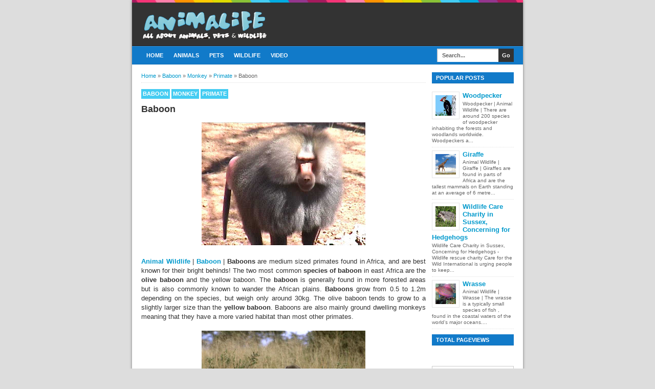

--- FILE ---
content_type: text/html; charset=UTF-8
request_url: http://animal-wildlife.blogspot.com/2011/10/baboon.html
body_size: 24564
content:
<!DOCTYPE html>
<html dir='ltr' xmlns='http://www.w3.org/1999/xhtml' xmlns:b='http://www.google.com/2005/gml/b' xmlns:data='http://www.google.com/2005/gml/data' xmlns:expr='http://www.google.com/2005/gml/expr'>
<head>
<link href='https://www.blogger.com/static/v1/widgets/335934321-css_bundle_v2.css' rel='stylesheet' type='text/css'/>
<meta content='A4BF13B3DA39A7967DBEF53702A8120D' name='msvalidate.01'/>
<!--[if lt IE 9]> <script async='async' src="http://html5shiv.googlecode.com/svn/trunk/html5.js"> </script> <![endif]-->
<!-- chace -->
<meta content='public' http-equiv='Cache-control'/>
<meta content='private' http-equiv='Cache-control'/>
<meta content='no-cache' http-equiv='Cache-control'/>
<meta content='no-store' http-equiv='Cache-control'/>
<!-- chace -->
<include expiration='7d' path='*.css'></include>
<include expiration='7d' path='*.js'></include>
<include expiration='7d' path='*.gif'></include>
<include expiration='7d' path='*.jpeg'></include>
<include expiration='7d' path='*.jpg'></include>
<include expiration='7d' path='*.png'></include>
<meta content='sat, 01 mar 2100 00:00:00 GMT' http-equiv='expires'/>
<meta content='width=device-width,initial-scale=1,minimum-scale=1,maximum-scale=1' name='viewport'/>
<meta content='text/html;charset=UTF-8' http-equiv='Content-Type'/>
<meta content='IE=edge,chrome=1' http-equiv='X-UA-Compatible'/>
<meta content='text/html; charset=UTF-8' http-equiv='Content-Type'/>
<meta content='blogger' name='generator'/>
<link href='http://animal-wildlife.blogspot.com/favicon.ico' rel='icon' type='image/x-icon'/>
<link href='http://animal-wildlife.blogspot.com/2011/10/baboon.html' rel='canonical'/>
<link rel="alternate" type="application/atom+xml" title="Animal Wildlife - Atom" href="http://animal-wildlife.blogspot.com/feeds/posts/default" />
<link rel="alternate" type="application/rss+xml" title="Animal Wildlife - RSS" href="http://animal-wildlife.blogspot.com/feeds/posts/default?alt=rss" />
<link rel="service.post" type="application/atom+xml" title="Animal Wildlife - Atom" href="https://www.blogger.com/feeds/6498141223991247942/posts/default" />

<link rel="alternate" type="application/atom+xml" title="Animal Wildlife - Atom" href="http://animal-wildlife.blogspot.com/feeds/7305621669028504355/comments/default" />
<!--Can't find substitution for tag [blog.ieCssRetrofitLinks]-->
<link href='https://blogger.googleusercontent.com/img/b/R29vZ2xl/AVvXsEgENUJEut-dU9H0Idq5_5w3VxxqVYIGoD7A3SM1AFz_n0NW6pp0lcySNgw7WyOmIqAtp0aDZE9UevVBoL7Ia5WOJ0CzZkp_BahUot2skch8HJwgG7bNt__HOpgsfuGHz8J9aHCF5UFozl4/s320/baboon.jpg' rel='image_src'/>
<meta content='http://animal-wildlife.blogspot.com/2011/10/baboon.html' property='og:url'/>
<meta content='Baboon' property='og:title'/>
<meta content='Animal Wildlife - All About Endangered Animals, Animal Facts, Wildlife Animals, Funny Animal Pictures and Videos.' property='og:description'/>
<meta content='https://blogger.googleusercontent.com/img/b/R29vZ2xl/AVvXsEgENUJEut-dU9H0Idq5_5w3VxxqVYIGoD7A3SM1AFz_n0NW6pp0lcySNgw7WyOmIqAtp0aDZE9UevVBoL7Ia5WOJ0CzZkp_BahUot2skch8HJwgG7bNt__HOpgsfuGHz8J9aHCF5UFozl4/w1200-h630-p-k-no-nu/baboon.jpg' property='og:image'/>
<!-- SEO Meta Tag -->
<meta content='Baboon' name='keywords'/>
<!-- SEO Title Tag -->
<title>Baboon | Animal Wildlife</title>
<meta content='1070930949631218' property='fb:app_id'/>
<link href='https://blogger.googleusercontent.com/img/b/R29vZ2xl/AVvXsEhvYv4fL-z_YLG-hLpuShsB7_BQkueQ3tykWCnf-cuMO0bRovqTLkVbzi9f0pubwl8dQdJBz1dGSOGUy7aQFLORev_uVTqIgOu8xUuLqekUYU0j7bhGqtYat9A-afbPs2QRxANM7Bl9y77j/s1600/animalwildlifeanimal.png' rel='SHORTCUT ICON'/>
<style id='page-skin-1' type='text/css'><!--
/*
-----------------------------------------------
Blogger Template Style
Name:     BroSense
Designer: Mas Sugeng
URL:      www.mas-sugeng.com
----------------------------------------------- */
/* Variable definitions
====================
<Variable name="keycolor" description="Main Color" type="color" default="#117AC9"/>
<Group description="Page Text" selector="body">
<Variable name="body.font" description="Font" type="font"
default="normal normal 13px Arial, sans-serif"/>
<Variable name="body.text.color" description="Main Text Color" type="color" default="#333333"/>
</Group>
<Group description="Links" selector=".main-outer">
<Variable name="link.color" description="Link Color" type="color" default="#0099cc"/>
<Variable name="link.visited.color" description="Visited Color" type="color" default="#0099cc"/>
<Variable name="link.hover.color" description="Hover Color" type="color" default="#006c8e"/>
</Group>
<Group description="Body Backgrounds" selector=".body-fauxcolumns-outer">
<Variable name="body.background.color" description="Outer Background" type="color" default="#dddddd"/>
</Group>
<Group description="Wrapper Backgrounds" selector="#wrapper">
<Variable name="wrapper.background.color" description="Wrapper Background" type="color" default="#ffffff"/>
</Group>
<Group description="Header Background" selector="#header-wrapper">
<Variable name="header.background.color" description="Header Background" type="color" default="#333333"/>
<Variable name="header.border.color" description="Border Color" type="color" default="#232323"/>
</Group>
<Variable name="body.background" description="Body Background" type="background"
color="#dddddd" default="$(color) none repeat scroll top left"/>
<Variable name="body.background.override" description="Body Background Override" type="string" default=""/>
<Group description="Blog Title" selector=".header h1.title, .header p.title">
<Variable name="header.font" description="Font" type="font"
default="normal bold 16px Arial, sans-serif"/>
<Variable name="header.text.color" description="Title Color" type="color" default="#ffffff" />
</Group>
<Group description="Blog Description" selector=".header .description">
<Variable name="description.text.color" description="Description Color" type="color"
default="#ffffff" />
</Group>
<Group description="Post Title" selector="h2.post-title">
<Variable name="post.title.font" description="Font" type="font"
default="normal bold 18px Arial, Helvetica, FreeSans, sans-serif"/>
<Variable name="post.title.color" description="Text Color" type="color" default="#333333"/>
</Group>
<Group description="Post Date" selector=".post-label-block .date-block">
<Variable name="post.date.background.color" description="Background Color" type="color"
default="#89C237"/>
<Variable name="post.date.color" description="Text Color" type="color"
default="#ffffff"/>
</Group>
<Group description="Post Lebel" selector=".post-label-block .label-block">
<Variable name="post.label.background.color" description="Background Color" type="color"
default="#44CCF2"/>
<Variable name="post.label.color" description="Text Color" type="color"
default="#ffffff"/>
</Group>
<Group description="Post Thumbnail" selector=".img-thumbnail">
<Variable name="post.thumbnail.background.color" description="Background Color" type="color"
default="#ffffff"/>
<Variable name="post.thumbnail.border.background.color" description="Border Color" type="color"
default="#e5e5e5"/>
</Group>
<Group description="Sidebar Title" selector=".sidebar h2">
<Variable name="widget.title.background.color" description="Background Color" type="color" default="#117AC9"/>
<Variable name="widget.title.font" description="Title Font" type="font"
default="bold normal 11px Arial, sans-serif"/>
<Variable name="widget.title.text.color" description="Title Color" type="color" default="#ffffff"/>
</Group>
<Group description="Sidebar Title Border" selector=".sidebar h2">
<Variable name="sidebar.title.border.top.color" description="Border Top Color" type="color" default="#3690D4"/>
<Variable name="sidebar.title.border.bottom.color" description="Border Bottom Color" type="color" default="#0F6DB3"/>
</Group>
<Group description="Navigation Menu" selector="#nav">
<Variable name="navigation.menu.font" description="Font" type="font"
default="bold normal 11px Arial, sans-serif"/>
<Variable name="menu.background.color" description="Background Color" type="color" default="#117AC9"/>
<Variable name="menu.navigation.text.color" description="Text Color" type="color" default="#ffffff"/>
<Variable name="menu.navigation.hover.color" description="Hover Color" type="color" default="#333333"/>
</Group>
<Group description="Navigation Menu Border" selector="#nav">
<Variable name="menu.border.top.color" description="Border Top Color" type="color" default="#3690D4"/>
<Variable name="menu.border.bottom.color" description="Border Bottom Color" type="color" default="#0F6DB3"/>
</Group>
<Group description="Search Box" selector="#search-form">
<Variable name="input.background.color" description="Input Background Color" type="color" default="#ffffff"/>
<Variable name="button.background.color" description="Button Background Color" type="color" default="#333333"/>
<Variable name="input.color" description="Input Color" type="color" default="#666666"/>
<Variable name="button.color" description="Button Color" type="color" default="#ffffff"/>
</Group>
<Group description="Footer" selector="#footer-wrapper">
<Variable name="footer.font" description="Font" type="font"
default="normal normal 11px Arial, sans-serif"/>
<Variable name="footer.background.color" description="Background Color" type="color" default="#333333"/>
<Variable name="footer.color" description="Footer Color" type="color" default="#ffffff"/>
<Variable name="footer.border.color" description="Border Color" type="color" default="#454545"/>
</Group>
*/
/**
* Eric Meyer&#39;s Reset CSS v2.0 (http://meyerweb.com/eric/tools/css/reset/)
* http://cssreset.com
*/
html,body,div,span,applet,object,iframe,h1,h2,h3,h4,h5,h6,p,blockquote,pre,a,abbr,acronym,address,big,cite,code,del,dfn,em,img,ins,kbd,q,s,samp,small,strike,strong,sub,sup,tt,var,b,u,i,center,dl,dt,dd,ol,ul,li,fieldset,form,label,legend,table,caption,tbody,tfoot,thead,tr,th,td,article,aside,canvas,details,embed,figure,figcaption,footer,header,hgroup,menu,nav,output,ruby,section,summary,time,mark,audio,video{margin:0;padding:0;border:0;font-size:100%;font:inherit;vertical-align:baseline;}/* HTML5 display-role reset for older browsers */article,aside,details,figcaption,figure,footer,header,hgroup,menu,nav,section{display:block;}body{line-height:1;display:block;}*{margin:0;padding:0;}html{display:block;}ol,ul{list-style:none;}blockquote,q{quotes:none;}blockquote:before,blockquote:after,q:before,q:after{content:&#39;&#39;;content:none;}table{border-collapse:collapse;border-spacing:0;}
/* FRAMEWORK */
.navbar,.post-feeds,.feed-links{display:none;
}
.section,.widget{margin:0 0 0 0;padding:0 0 0 0;
}
strong,b{font-weight:bold;
}
cite,em,i{font-style:italic;
}
a:link{color:#0099cc;text-decoration:none;outline:none;transition:all 0.5s;-moz-transition:all 0.5s;-webkit-transition:all 0.5s;
}
a:visited{color:#0099cc;text-decoration:none;
}
a:hover{color:#006c8e;text-decoration:none;
}
a img{border:none;border-width:0;outline:none;
}
abbr,acronym{border-bottom:1px dotted;cursor:help;
}
sup,sub{vertical-align:baseline;position:relative;top:-.4em;font-size:86%;
}
sub{top:.4em;}small{font-size:86%;
}
kbd{font-size:80%;border:1px solid #999;padding:2px 5px;border-bottom-width:2px;border-radius:3px;
}
mark{background-color:#ffce00;color:black;
}
p,blockquote,pre,table,figure,hr,form,ol,ul,dl{margin:1.5em 0;
}
hr{height:1px;border:none;background-color:#666;
}
/* heading */
h1,h2,h3,h4,h5,h6{font-weight:bold;line-height:normal;margin:0 0 0.6em;
}
h1{font-size:200%
}
h2{font-size:180%
}
h3{font-size:160%
}
h4{font-size:140%
}
h5{font-size:120%
}
h6{font-size:100%
}
/* list */
ol,ul,dl{margin:.5em 0em .5em 3em
}
ol{list-style:decimal outside
}
ul{list-style:disc outside
}
li{margin:.5em 0
}
dt{font-weight:bold
}
dd{margin:0 0 .5em 2em
}
/* form */
input,button,select,textarea{font:inherit;font-size:100%;line-height:normal;vertical-align:baseline;
}
textarea{display:block;-webkit-box-sizing:border-box;-moz-box-sizing:border-box;box-sizing:border-box;
}
/* code blockquote */
pre,code{font-family:&quot;Courier New&quot;,Courier,Monospace;color:inherit;
}
pre{white-space:pre;word-wrap:normal;overflow:auto;
}
blockquote{background:#f8f8f8;margin-left:2em;margin-right:2em;border-left:4px solid #ccc;padding:1em 1em;font-style:italic;
}
/* table */
.post-body table[border=&quot;1&quot;] th, .post-body table[border=&quot;1&quot;] td, .post-body table[border=&quot;1&quot;] caption{border:1px solid;padding:.2em .5em;text-align:left;vertical-align:top;
}
.post-body table.tr-caption-container {border:1px solid #e5e5e5;
}
.post-body th{font-weight:bold;
}
.post-body table[border=&quot;1&quot;] caption{border:none;font-style:italic;
}
.post-body table{background:#f6f6f6;
}
.post-body td, .post-body th{vertical-align:top;text-align:left;font-size:13px;padding:3px 5px;border:1px solid #e5e5e5;
}
.post-body th{background:#eee;
}
.post-body table.tr-caption-container td {background:#f6f6f6;border:none;padding:8px;
}
.post-body img {max-width:100%;height:auto;
}
.post-body img, .post-body table.tr-caption-container {max-width:100%;height:auto;
}
.post-body .separator img {max-width:92%;height:auto;
}
.post-body td.tr-caption {color:#666;font-size:80%;padding:0px 8px 8px !important;
}
body#layout #wrapper {
padding:0 0 0 0;
}
body#layout #banner728, body#layout #banner728-bottom {
padding:0 18px;
width:auto;
max-width:100%;
}
body#layout #header-wrapper {
margin-top:32px;
}
img {
max-width:100%;
height:auto;
border:0;
}
table {
max-width:100%;
}
.clear {
clear:both;
}
.clear:after {
visibility:hidden;
display:block;
font-size:0;
content:" ";
clear:both;
height:0;
}
body {
background:#dddddd none repeat scroll top left;
margin:0 0 0 0;
padding:0 0 0 0;
color:#333333;
font:normal normal 13px Arial, sans-serif;
text-align:left;
}
/* WRAPPER */
#wrapper {
background:#ffffff;
max-width:764px;
margin:0 auto;
padding:0;
box-shadow:0px 0px 5px rgba(30, 30, 30, 0.52);
}
/* HEADER WRAPPER */
#header-wrapper {
background:#333333 url(https://blogger.googleusercontent.com/img/b/R29vZ2xl/AVvXsEiHAtS6TWZaVMKjgGWwXUxutUhY2jUKjcN2teN43_zLUHGO7tZI4udlta_HRL67fbtn5l9PXRRozCAQ9piUyko19imubTPz47LKNXnv5WZCdBzKJUGEIM-t-5SDVuahJlpBiEZn7npGQyxM/s1600/line.png) repeat-x top center;
margin:0 auto;
padding:17px 18px 12px;
overflow:hidden;
color:#ffffff;
border-bottom:1px solid #232323;
}
#header-wrapper a img, .banner728 a img {
display:block;
}
.header {
float:left;
max-width:250px;
width:100%;
margin:0 0;
}
.header img {
max-width:250px;
height:auto;
}
.header h1.title,.header p.title {
font:normal bold 16px Arial, sans-serif;
margin:0 0 0 0
}
.header .description {
color:#ffffff;
margin:0.5em 0 0;
padding:0px 0px 0px 0px;
}
.header a {
color:#ffffff;
}
.header a:hover {
color:#0099cc;
}
.banner468 {
float:right;
max-width:468px;
width:100%;
margin:0 0;
}
/* MENU NAVIGATION */
#nav {
font:bold normal 11px Arial, sans-serif;
background:#117AC9;
border-top: 1px solid #3690D4;
border-bottom:1px solid #0F6DB3;
margin:0 auto;
padding:0 0;
text-transform:uppercase;
display:inline-block;
max-width:764px;
width:100%;
}
#nav ul#menu {
float:left;
margin:0px 0px 0px 18px;
padding:0px 0px;
height:34px;
}
#nav li {
margin:0px 0px;
padding:0px 0px;
float:left;
display:inline;
list-style:none;
position:relative;
}
#nav li > a {
display:block;
padding:0 10px;
margin:3px 0;
line-height:28px;
text-decoration:none;
color:#ffffff;
}
#nav li li > a {
display:block;
padding:0 10px;
margin:0 0;
line-height:24px;
text-decoration:none;
color:#ffffff;
}
#nav li:hover > a, #nav a:hover {
background-color:#333333;
}
#nav li ul {
background:#555;
margin:0 0;
width:170px;
height:auto;
position:absolute;
top:31px;
left:0px;
z-index:10;
display:none;
}
#nav li li {
display:block;
float:none;
}
#nav li:hover > ul {
display:block;
}
#nav li ul ul {
left:100%;
top:0px;
}
#search-form {
float:right;
margin:0 18px 0 0;
font-weight:bold;
}
#search-form input#search-box[type="text"] {
background:#ffffff;
float:left;
box-shadow: inset 2px 2px 0 rgba(75, 75, 75, 0.22);
height:26px;
line-height:26px;
margin:4px 0;
padding:0 10px;
width:100px;
color:#666666;
border:none;
}
#search-form input#search-button[type="submit"] {
float:right;
background:#333333;
color:#ffffff;
height:26px;
line-height:26px;
margin:4px 0;
padding:0 7px;
border:none;
}
#search-form input#search-button[type="submit"]:hover{
background:#222;
cursor:pointer
}
#search-form input#search-box[type="text"]:focus {
background:#eee;
outline:none;
}
.banner728, .banner728-bottom {
padding:0 18px;
}
.banner728 h2, .banner728-bottom h2{
display:none;
}
.banner728 .widget-content {
margin:6px 0 0;
max-width:728px;
overflow:hidden;
}
.banner728-bottom .widget-content {
margin:6px 0;
max-width:728px;
overflow:hidden;
}
/* CONTENT WRAPPER */
#content-wrapper {
position:relative;
margin:0 auto;
padding:0 18px;
overflow:hidden;
word-wrap:break-word;
}
/* POST WRAPPER */
#post-wrapper {
float:left;
width:100%;
margin:12px -160px 12px 0
}
.post-container {
margin:0 172px 0 0;
max-width:100%;
}
.breadcrumbs {
font-size:11px;
color:#666;
padding:0 0 5px;
margin:0 0 12px;
border-bottom:1px dotted #ddd;
}
.post-label-block {
margin:0 0 8px;
font-weight:bold;
text-transform:uppercase;
font-size:11px;
}
.post-label-block .label-block {
background:#44CCF2;
color:#ffffff;
display:inline-block;
padding:2px 3px;
margin:0 0 2px;
}
.post-label-block .date-block {
background:#89C237;
color:#ffffff;
display:inline-block;
padding:2px 3px;
margin:0 0 2px;
}
.post-label-block .label-block:hover, .post-label-block .date-block:hover {
background:#333;
}
.post-label-block abbr {
border-bottom:none;
}
.post {
border-bottom:1px dotted #ddd;
margin:0 0 12px;
padding:0 0 7px;
overflow:hidden;
}
.post-body {
line-height: 1.4;
}
h2.post-title, h1.post-title {
font:normal bold 18px Arial, Helvetica, FreeSans, sans-serif;
}
h1.post-title {
margin-bottom:15px;
}
h2.post-title a, h1.post-title a, h2.post-title, h1.post-title {
color:#333333;
}
h2.post-title a:hover, h1.post-title a:hover {
color:#0099cc;
}
.img-thumbnail {
background:#ffffff;
float:left;
width:90px;
height:90px;
margin:0 10px 5px 0;
padding:6px;
border:1px solid #e5e5e5;
}
.img-thumbnail img {
width:90px;
height:90px;
}
.post-author {
color:#999;
font-style:italic;
margin:15px 0 0;
font-size:11px;
font-weight:bold;
}
.post-author a {
color:#999;
}
.post-author a:hover {
border-bottom:1px dotted #ddd;
}
#blog-pager {
margin:0 0;
clear:both !important;
padding:3px 3px;
text-transform:uppercase;
font-size:11px;
font-weight:bold;
}
#blog-pager-newer-link a {
background:#89C237;
float:left;
display:block;
padding:2px 3px;
color:#fff;
}
#blog-pager-older-link a {
background:#89C237;
float:right;
display:block;
padding:2px 3px;
color:#fff;
}
a.home-link {
background:#89C237;
display:inline-block;
padding:2px 3px;
color:#fff;
}
#blog-pager-older-link a:hover, #blog-pager-newer-link a:hover, a.home-link:hover {
background-color:#333;
color:#fff;
}
/* SIDEBAR WRAPPER */
#sidebar-wrapper {
float:right;
width:160px;
margin:12px 0;
}
.sidebar-container {
margin:0 0;
}
.sidebar h2 {
font:bold normal 11px Arial, sans-serif;
background:#117AC9;
color:#ffffff;
margin:0 0 10px 0;
padding:4px 8px;
text-transform:uppercase;
border-top: 1px solid #3690D4;
border-bottom:1px solid #0F6DB3;
}
.sidebar .widget {
padding:0 0 10px;
}
.sidebar ul, .sidebar ol {
list-style-type:none;
margin:0 0 0 0;
padding:0 0 0 0;
}
.sidebar li {
margin:0 0 0 0;
padding:3px 0;
border-bottom:1px dotted #ddd
}
/* label */
.label-size-1,.label-size-2,.label-size-3,.label-size-4,.label-size-5 {
font-size:100%;
filter:alpha(100);
opacity:10
}
.cloud-label-widget-content{
text-align:left
}
.label-size{
display:block;
float:left;
background:#89C237;
margin:0 3px 3px 0;
color:#eee;
font-size:11px;
text-transform:uppercase;
font-weight:bold;
}
.label-size a,.label-size span{
display:inline-block;
color:#fff;
padding:2px 3px;
}
.label-size:hover{
background:#333333
}
.label-count {
white-space:nowrap;
padding-right:3px;
margin-left:-3px;
}
.label-size {
line-height:1.2
}
/* popular post */
.PopularPosts .item-thumbnail{
margin:0 6px 6px 0;
display:inline;
padding:6px;
border:1px solid #e5e5e5;
}
.PopularPosts .item-thumbnail a img{
height:40px;
width:40px;
display:block;
margin:0;
padding:0;
}
.PopularPosts .widget-content ul li{
padding:6px 0px !important;
border-bottom:1px dotted #e2e2e2;
}
.PopularPosts .item-title{
font-weight:bold;
}
.PopularPosts .item-snippet {
font-size:10px;
color:#666;
}
.profile-img {
display:inline;
opaciry:10;
margin:0 6px 3px 0;
}
/* ==== Related Post Widget Start ==== */
.related-post {
margin:15px 0px 0px;
border:1px solid #e5e5e5;
padding:10px;
background:#f6f6f6;
}
.related-post h4 {
font-size:14px;
margin:0 0 .5em;
text-transform:uppercase;
}
.related-post-style-2 {
margin:0 0 0 0 !important;
padding:0 0 0 0 !important;
list-style:none;
}
.related-post-style-2 li {
margin:0 0 0 0;
padding:0 0 0 0;
}
.related-post-style-2 li {
padding:5px 0 !important;
border-top:1px solid #eee;
overflow:hidden;
}
.related-post-style-2 li:first-child {border-top:none}
.related-post-style-2 .related-post-item-thumbnail {
width:40px;
height:40px;
max-width:none;
max-height:none;
background:#fff;
border: 1px solid #e5e5e5;
padding:6px;
float:left;
margin:2px 8px 0 0;
}
.related-post-style-2 .related-post-item-title {
font:bold 14px Arial, sans-serif;
}
.related-post-style-2 .related-post-item-summary {
display:block;
overflow:hidden;
font-size:11px;
}
.related-post-style-2 .related-post-item-more {}
/* share buttons */
.share-buttons-box {
height: 67px;
margin:20px 0 0;
overflow:hidden;
}
.share-buttons {
margin:0 0;
height:67px;
float:left;
}
.share-buttons .share {
float:left;
margin-right:10px;
display:inline-block;
}
/* facebook comments */
.fbbox-comments {
box-sizing: border-box;
-moz-box-sizing: border-box;
background:#f6f6f6;
border:1px solid #e5e5e5;
margin: 0 0 20px;
}
.fb-comments{width: 100% !important;}
.fb-comments iframe[style]{width: 100% !important;}
.fb-like-box{width: 100% !important;}
.fb-like-box iframe[style]{width: 100% !important;}
.fb-comments span{width: 100% !important;}
.fb-comments iframe span[style]{width: 100% !important;}
.fb-like-box span{width: 100% !important;}
.fb-like-box iframe span[style]{width: 100% !important;
}
/* FOOTER WRAPPER */
#footer-wrapper {
background:#333333;
margin:0 auto;
padding:12px 18px;
overflow:hidden;
color:#ffffff;
font:normal normal 11px Arial, sans-serif;
border-top:1px solid #454545;
}
.footer-left {
float:left;
}
.footer-right {
float:right;
}
#footer-wrapper a {
color:#ffffff;
}
#footer-wrapper a:hover {
color:#0099cc;
}
.tinynav {
background:#fff;
display:none;
margin:4px 0 4px 18px;
padding:4px;
border-top:2px solid #ddd;
border-left:2px solid #ddd;
border-right:none;
border-bottom:none;
}
.tinynav option {
padding:0 4px;
}
@media only screen and (max-width:768px){
.header, .banner468 {
float:none;
max-width:100%;
}
.header {
margin:0 0 12px;
}
}
@media only screen and (max-width:640px){
.tinynav {
display: inline-block;
}
#menu {
display:none;
}
}
@media only screen and (max-width:480px){
#header-wrapper {
padding:17px 10px 12px;
}
.header, .banner468 {
text-align:center;
}
#content-wrapper, .banner728, .banner728-bottom {
padding:0 10px;
}
#post-wrapper, #sidebar-wrapper {
width:100%;
max-width:100%;
float:none;
margin:12px 0 12px 0;
}
.post-container {
margin:0 0 0 0;
}
#nav ul#menu {
margin:0px 0px 0px 10px;
}
#search-form {
margin:0 10px 0 0;
}
#footer-wrapper {
padding:12px 10px;
text-align:center;
}
.footer-left, .footer-right {
float:none;
}
.tinynav {
margin:3px 0 3px 10px;
}
.comment .comment-thread.inline-thread .comment {
margin: 0 0 0 0 !important;
}
.related-post {
padding:8px;
}
.comments .comments-content {
padding:0 8px !important;
}
.comments .comments-content .comment-thread ol {
margin:8px 0 !important;
}
}
@media screen and (max-width:320px){
.img-thumbnail {
width:70px;
height:70px;
margin:0 6px 3px 0;
}
.img-thumbnail img {
width:70px;
height:70px;
}
#search-form input#search-box[type="text"] {
width:80px;
}
}
/* VIEWPORT */
@-wekit-viewport{width:device-width;max-zoom:1;min-zoom:1}
@-moz-viewport{width:device-width;max-zoom:1;min-zoom:1}
@-ms-viewport{width:device-width;max-zoom:1;min-zoom:1}
@-o-viewport{width:device-width;max-zoom:1;min-zoom:1}
@viewport{width:device-width;max-zoom:1;min-zoom:1}

--></style>
<style type='text/css'>
/* COMMENT */
.comment-form{overflow:hidden}.comments h3{font-weight:700;margin:0 0 15px;font-size:14px;padding:0}h4#comment-post-message{display:none;margin:0}.comments{clear:both;margin-top:10px;margin-bottom:0}.comments .comments-content{font-size:13px;margin-bottom:8px;background:none repeat scroll 0 0 #F6F6F6;padding:0 12px;border:1px solid #e5e5e5}.comments .comments-content .comment-thread ol{text-align:left;margin:12px 0;padding:0}.comments .avatar-image-container{background:#fff;overflow:hidden;padding:6px;border:1px solid #e5e5e5}.comments .comment-block{position:relative;background:#fff;padding:10px;margin-left:60px;border:1px solid #e5e5e5}.comments .comments-content .comment-replies{margin:8px 0;margin-left:60px}.comments .comments-content .comment-thread:empty{display:none}.comments .comment-replybox-single{padding:0;margin:8px 0;margin-left:60px}.comments .comment-replybox-thread{margin:8px 0 0;padding:0}.comments .comments-content .comment{margin-bottom:6px;padding:0}.comments .comments-content .comment:first-child{padding:0;margin:0}.comments .comments-content .comment:last-child{padding:0;margin:0}.comments .comment-thread.inline-thread .comment,.comments .comment-thread.inline-thread .comment:last-child{margin:0 0 5px 30%}.comment .comment-thread.inline-thread .comment:nth-child(6){margin:0 0 5px 25%}.comment .comment-thread.inline-thread .comment:nth-child(5){margin:0 0 5px 20%}.comment .comment-thread.inline-thread .comment:nth-child(4){margin:0 0 5px 15%}.comment .comment-thread.inline-thread .comment:nth-child(3){margin:0 0 5px 10%}.comment .comment-thread.inline-thread .comment:nth-child(2){margin:0 0 5px 5%}.comment .comment-thread.inline-thread .comment:nth-child(1){margin:0 0 5px}.comments .comments-content .comment-thread{margin:0;padding:0}.comments .comments-content .inline-thread{padding:0;margin:0}.comments .comments-content .icon.blog-author{position:absolute;top:-2px;right:-2px;margin:0;background-image:url(http://3.bp.blogspot.com/-c0gwWErZ6ZI/UbSD539E_qI/AAAAAAAAAPQ/vQuaJw27r1A/s1600/bitmap.png);width:59px;height:43px}.comments .comment .comment-actions a{background:#89C237;display:inline-block;color:#fff;font-weight:700;font-size:10px;line-height:15px;padding:2px 3px;margin:4px 8px 0 0}.comments .comment .comment-actions a:hover,.comments .continue a:hover{text-decoration:none;background:#333}.comments .continue a{background:#89C237;color:#fff;display:inline-block;padding:3px 4px;font-size:10px}.pesan-komentar{background:#fff;padding:10px 20px;margin:0 8px;border:1px solid #e5e5e5}.pesan-komentar p{line-height:normal;margin:0}

</style>
<script type='text/javascript'>
//<![CDATA[
function bp_thumbnail_resize(image_url,post_title)
{
var image_width=100;
var image_height=100;
image_tag='<img width="'+image_width+'" height="'+image_height+'" src="'+image_url.replace('/s72-c/','/w'+image_width+'-h'+image_height+'-c/')+'" alt="'+post_title.replace(/"/g,"")+'" title="'+post_title.replace(/"/g,"")+'"/>';
if(post_title!="") return image_tag; else return ""; 
}
//]]>
</script>
<!-- Script Related Post With Thumbnail -->
<script>
//<![CDATA[
/*! http://tinynav.viljamis.com v1.2 by @viljamis */
(function(a,k,g){a.fn.tinyNav=function(l){var c=a.extend({active:"selected",header:"",indent:"- ",label:""},l);return this.each(function(){g++;var h=a(this),b="tinynav"+g,f=".l_"+b,e=a("<select/>").attr("id",b).addClass("tinynav "+b);if(h.is("ul,ol")){""!==c.header&&e.append(a("<option/>").text(c.header));var d="";h.addClass("l_"+b).find("a").each(function(){d+='<option value="'+a(this).attr("href")+'">';var b;for(b=0;b<a(this).parents("ul, ol").length-1;b++)d+=c.indent;d+=a(this).text()+"</option>"});
e.append(d);c.header||e.find(":eq("+a(f+" li").index(a(f+" li."+c.active))+")").attr("selected",!0);e.change(function(){k.location.href=a(this).val()});a(f).after(e);c.label&&e.before(a("<label/>").attr("for",b).addClass("tinynav_label "+b+"_label").append(c.label))}})}})(jQuery,this,0);
//]]>
</script>
<script>
// TinyNav.js
$(function () {
  $('#menu').tinyNav();
});
</script>
<link href='https://www.blogger.com/dyn-css/authorization.css?targetBlogID=6498141223991247942&amp;zx=377d6ddb-8768-4223-896b-33190d04319c' media='none' onload='if(media!=&#39;all&#39;)media=&#39;all&#39;' rel='stylesheet'/><noscript><link href='https://www.blogger.com/dyn-css/authorization.css?targetBlogID=6498141223991247942&amp;zx=377d6ddb-8768-4223-896b-33190d04319c' rel='stylesheet'/></noscript>
<meta name='google-adsense-platform-account' content='ca-host-pub-1556223355139109'/>
<meta name='google-adsense-platform-domain' content='blogspot.com'/>

</head>
<body class='loading'><div id='fb-root'></div><script>//<![CDATA[window.fbAsyncInit = function() {FB.init({appId : '1070930949631218',status : true, // check login statuscookie : true, // enable cookies to allow the server to access the sessionxfbml : true // parse XFBML});};(function() {var e = document.createElement('script');e.src = document.location.protocol + '//connect.facebook.net/en_US/all.js';e.async = true;document.getElementById('fb-root').appendChild(e);}());//]]></script>
<!-- navbar menu start -->
<div class='navbar section' id='navbar'><div class='widget Navbar' data-version='1' id='Navbar1'><script type="text/javascript">
    function setAttributeOnload(object, attribute, val) {
      if(window.addEventListener) {
        window.addEventListener('load',
          function(){ object[attribute] = val; }, false);
      } else {
        window.attachEvent('onload', function(){ object[attribute] = val; });
      }
    }
  </script>
<div id="navbar-iframe-container"></div>
<script type="text/javascript" src="https://apis.google.com/js/platform.js"></script>
<script type="text/javascript">
      gapi.load("gapi.iframes:gapi.iframes.style.bubble", function() {
        if (gapi.iframes && gapi.iframes.getContext) {
          gapi.iframes.getContext().openChild({
              url: 'https://www.blogger.com/navbar/6498141223991247942?po\x3d7305621669028504355\x26origin\x3dhttp://animal-wildlife.blogspot.com',
              where: document.getElementById("navbar-iframe-container"),
              id: "navbar-iframe"
          });
        }
      });
    </script><script type="text/javascript">
(function() {
var script = document.createElement('script');
script.type = 'text/javascript';
script.src = '//pagead2.googlesyndication.com/pagead/js/google_top_exp.js';
var head = document.getElementsByTagName('head')[0];
if (head) {
head.appendChild(script);
}})();
</script>
</div></div>
<!-- navbar menu end -->
<!-- wrapper start -->
<div id='wrapper'>
<!-- header wrapper start -->
<header id='header-wrapper'>
<div class='header section' id='header'><div class='widget Header' data-version='1' id='Header1'>
<div id='header-inner'>
<a href='http://animal-wildlife.blogspot.com/' style='display: block'>
<img alt='Animal Wildlife' height='60px; ' id='Header1_headerimg' src='https://blogger.googleusercontent.com/img/b/R29vZ2xl/AVvXsEg6Lrb8tzlSiuTD16QC5XpQZLePo4h6zvQa2iu5fBjsxJCUFmv3CyuYUc6oF4s4dG1FsXKkTF12ThUsgSySY9hTvtqW6TBNZtPC9C3_KChKUY3gYAGU_9savoXQJtb1P3ZSGNuUTygj3-o/s1600-r/animalife.png' style='display: block' width='248px; '/>
</a>
</div>
</div></div><div class='banner468 no-items section' id='banner468'></div><div class='clear'></div>
</header>
<!-- header wrapper end -->
<!-- desktop navigation menu start -->
<nav id='nav'>
<ul id='menu'><li><a href='/'>Home</a></li><li><a href='http://animal-wildlife.blogspot.com/search/label/Animals'>Animals</a><ul><li><a href='http://animal-wildlife.blogspot.com/search/label/Alligator'>Alligator</a></li><li><a href='http://animal-wildlife.blogspot.com/search/label/Ant'>Ant</a></li><li><a href='http://animal-wildlife.blogspot.com/search/label/Armadillo'>Armadillo</a></li></ul></li><li><a href='http://animal-wildlife.blogspot.com/search/label/Pets'>Pets</a><ul><li><a href='#'>Pets 1</a></li><li><a href='#'>Pets 2</a></li><li><a href='#'>Pets 3</a></li></ul></li><li><a href='http://animal-wildlife.blogspot.com/search/label/Wildlife'>Wildlife</a></li><li><a href='http://animal-wildlife.blogspot.com/search/label/Video'>Video</a></li></ul><form action='/search' id='search-form' method='get' style='display: inline;'><input id='search-box' name='q' onblur='if(this.value==&#39;&#39;)this.value=this.defaultValue;' onfocus='if(this.value==this.defaultValue)this.value=&#39;&#39;;' type='text' value='Search...' vinput=''/>
<input id='search-button' type='submit' value='Go'/></form>
</nav>
<div class='clear'></div>
<!-- secondary navigation menu end -->
<div class='banner728 no-items section' id='banner728'></div>
<!-- content wrapper start -->
<div id='content-wrapper'>
<!-- post wrapper start -->
<div id='post-wrapper'>
<div class='post-container'>
<div class='main section' id='main'><div class='widget HTML' data-version='1' id='HTML3'>
<div class='widget-content'>
<input type="hidden" name="IL_IN_TAG" value="2"/>
</div>
<div class='clear'></div>
</div><div class='widget Blog' data-version='1' id='Blog1'>
<div class='breadcrumbs'><span itemscope='' itemtype='http://data-vocabulary.org/Breadcrumb'><a href='http://animal-wildlife.blogspot.com/' itemprop='url'><span itemprop='title'>Home</span></a></span> &#187; <span itemscope='' itemtype='http://data-vocabulary.org/Breadcrumb'><a href='http://animal-wildlife.blogspot.com/search/label/Baboon?&max-results=8' itemprop='url'><span itemprop='title'>Baboon</span></a></span> &#187; 
<span itemscope='' itemtype='http://data-vocabulary.org/Breadcrumb'><a href='http://animal-wildlife.blogspot.com/search/label/Monkey?&max-results=8' itemprop='url'><span itemprop='title'>Monkey</span></a></span> &#187; 
<span itemscope='' itemtype='http://data-vocabulary.org/Breadcrumb'><a href='http://animal-wildlife.blogspot.com/search/label/Primate?&max-results=8' itemprop='url'><span itemprop='title'>Primate</span></a></span>
 &#187; <span>Baboon</span>
</div>
<div class='blog-posts hfeed'>
<!--Can't find substitution for tag [defaultAdStart]-->
 <div class="date-outer"> 
 <div class="date-posts"> 
<div class='post-outer'>
<article class='post hentry' itemprop='blogPost' itemscope='itemscope' itemtype='http://schema.org/BlogPosting'>
<meta content='https://blogger.googleusercontent.com/img/b/R29vZ2xl/AVvXsEgENUJEut-dU9H0Idq5_5w3VxxqVYIGoD7A3SM1AFz_n0NW6pp0lcySNgw7WyOmIqAtp0aDZE9UevVBoL7Ia5WOJ0CzZkp_BahUot2skch8HJwgG7bNt__HOpgsfuGHz8J9aHCF5UFozl4/s320/baboon.jpg' itemprop='image'/>
<div class='post-label-block'>
<a class='label-block' href='http://animal-wildlife.blogspot.com/search/label/Baboon' rel='tag'>Baboon</a>
<a class='label-block' href='http://animal-wildlife.blogspot.com/search/label/Monkey' rel='tag'>Monkey</a>
<a class='label-block' href='http://animal-wildlife.blogspot.com/search/label/Primate' rel='tag'>Primate</a>
</div>
<a name='7305621669028504355'></a>
<h1 class='post-title entry-title' itemprop='name'>
Baboon
</h1>
<div class='post-header'>
<div class='post-header-line-1'></div>
</div>
<div class='post-body entry-content' id='post-body-7305621669028504355' itemprop='description articleBody'>
<div class="separator" style="clear: both; text-align: center;"><a href="https://blogger.googleusercontent.com/img/b/R29vZ2xl/AVvXsEgENUJEut-dU9H0Idq5_5w3VxxqVYIGoD7A3SM1AFz_n0NW6pp0lcySNgw7WyOmIqAtp0aDZE9UevVBoL7Ia5WOJ0CzZkp_BahUot2skch8HJwgG7bNt__HOpgsfuGHz8J9aHCF5UFozl4/s1600/baboon.jpg" imageanchor="1" style="margin-left: 1em; margin-right: 1em;"><img alt="baboon" border="0" height="240" src="https://blogger.googleusercontent.com/img/b/R29vZ2xl/AVvXsEgENUJEut-dU9H0Idq5_5w3VxxqVYIGoD7A3SM1AFz_n0NW6pp0lcySNgw7WyOmIqAtp0aDZE9UevVBoL7Ia5WOJ0CzZkp_BahUot2skch8HJwgG7bNt__HOpgsfuGHz8J9aHCF5UFozl4/s320/baboon.jpg" title="Baboon" width="320" /></a></div><div style="text-align: justify;"><br />
</div><div style="text-align: justify;"><b><a href="http://animal-wildlife.blogspot.com/">Animal Wildlife</a></b> | <b><a href="http://animal-wildlife.blogspot.com/2011/10/baboon.html">Baboon</a></b> | <b>Baboons</b> are medium sized primates found in Africa, and are best known for their bright behinds! The two most common <b>species of baboon</b> in east Africa are the <b>olive baboon</b> and the yellow baboon. The <b>baboon</b> is generally found in more forested areas but is also commonly known to wander the African plains. <b>Baboons</b> grow from 0.5 to 1.2m depending on the species, but weigh only around 30kg. The olive baboon tends to grow to a slightly larger size than the <b>yellow baboon</b>. Baboons are also mainly ground dwelling monkeys meaning that they have a more varied habitat than most other primates.<br />
<a name="more"></a></div><div style="text-align: justify;"><br />
</div><div class="separator" style="clear: both; text-align: center;"><a href="https://blogger.googleusercontent.com/img/b/R29vZ2xl/AVvXsEgsyfblzvgtqEzRg4i24_MOvkh5oOIVvUlyOBvB1uL7LiBEGiNuDYo5WejV9x2q6-_qhj6XtoT0bshiLhNrnBgAAH0OplEVUyErKlz7xLgmaPf3xK5Fe0ELh_QqHo3Hx8R8gSnHpkKiU_g/s1600/baboons.jpg" imageanchor="1" style="margin-left: 1em; margin-right: 1em;"><img alt="baboon" border="0" height="216" src="https://blogger.googleusercontent.com/img/b/R29vZ2xl/AVvXsEgsyfblzvgtqEzRg4i24_MOvkh5oOIVvUlyOBvB1uL7LiBEGiNuDYo5WejV9x2q6-_qhj6XtoT0bshiLhNrnBgAAH0OplEVUyErKlz7xLgmaPf3xK5Fe0ELh_QqHo3Hx8R8gSnHpkKiU_g/s320/baboons.jpg" title="Baboon" width="320" /></a></div><div style="text-align: justify;"><br />
</div><div style="text-align: justify;">The baboon is a terrestrial and ground dwelling <a href="http://animal-wildlife.blogspot.com/"><b>animal</b></a> and baboons are found in open savannah, open woodland and hills across <b>Africa</b>. The baboon's diet is omnivorous, but mostly vegetarian yet <b>baboons</b> eat insects and the <b>baboon</b> occasionally preys on <b><a href="http://www.fish-journal.com/">fish</a>, shellfish, <a href="http://animal-wildlife.blogspot.com/2011/10/hare.html">hares</a>, <a href="http://animal-wildlife.blogspot.com/2011/11/eagle.html">birds</a>, <a href="http://animal-wildlife.blogspot.com/2011/12/monkey.html">monkeys</a></b> and small <a href="http://animal-wildlife.blogspot.com/2011/10/antelope.html"><b>antelopes</b></a>. Baboons are <b>forager <a href="http://animal-wildlife.blogspot.com/">animals</a></b> and <b>baboons</b> are active at irregular times throughout both the day and night. Baboons can raid human dwellings and in South Africa <b>baboons</b> have been also known to prey on <a href="http://animal-wildlife.blogspot.com/2011/11/human.html"><b>human</b></a> livestock like <b><a href="http://animal-wildlife.blogspot.com/2011/08/sheep.html">sheep</a> </b>and <a href="http://animal-wildlife.blogspot.com/2011/11/goat.html"><b>goats</b></a>.</div><div style="text-align: justify;"><br />
</div><div class="separator" style="clear: both; text-align: center;"><a href="https://blogger.googleusercontent.com/img/b/R29vZ2xl/AVvXsEjKZAyNIXTQpVsJmTkROzHndY820cqgQRZZGujxUzC0IhPjN5y2t60PwjWgjD2MJl2Jpy4EPjoibIKCrwvwMzsp4rt9dgXIIoIr-LMcouV7TO0llNvsGuox1SrDUEKMT5KWE-0MjT1rY28/s1600/baboon-baboon.jpg" imageanchor="1" style="margin-left: 1em; margin-right: 1em;"><img alt="baboon" border="0" height="213" src="https://blogger.googleusercontent.com/img/b/R29vZ2xl/AVvXsEjKZAyNIXTQpVsJmTkROzHndY820cqgQRZZGujxUzC0IhPjN5y2t60PwjWgjD2MJl2Jpy4EPjoibIKCrwvwMzsp4rt9dgXIIoIr-LMcouV7TO0llNvsGuox1SrDUEKMT5KWE-0MjT1rY28/s320/baboon-baboon.jpg" title="Baboon" width="320" /></a></div><div style="text-align: justify;"><br />
</div><div style="text-align: justify;">The <b>baboon's</b> main predators are human beings and the <a href="http://animal-wildlife.blogspot.com/2011/12/leopard.html"><b>leopard</b></a>, although the <b>baboon</b> is not easy prey for a leopard and large male <b>baboons</b> will often confront the leopard by flashing their eyelids and showing their teeth by yawning. <b>Baboons</b> have also been seen making gestures, and chasing after the intruder/predator.</div><div style="text-align: justify;"><br />
</div><div style="text-align: justify;"><div class="separator" style="clear: both; text-align: center;"><a href="https://blogger.googleusercontent.com/img/b/R29vZ2xl/AVvXsEjDOxIA2WDF2KYOsA8OKs10JTYpqzv83ZWhJqFhRaVcYJ1TsXZg3KGrngbW-YHqULeRwP8mQTuo6tgVAGHaRCbZE9ilqM3SiKyHBJbEwBw2puWSNa1bm2wU1_r8rDz89W-zvf6sMl6pIJQ/s1600/baboon_500x507.jpg" imageanchor="1" style="margin-left: 1em; margin-right: 1em;"><img alt="baboon" border="0" height="320" src="https://blogger.googleusercontent.com/img/b/R29vZ2xl/AVvXsEjDOxIA2WDF2KYOsA8OKs10JTYpqzv83ZWhJqFhRaVcYJ1TsXZg3KGrngbW-YHqULeRwP8mQTuo6tgVAGHaRCbZE9ilqM3SiKyHBJbEwBw2puWSNa1bm2wU1_r8rDz89W-zvf6sMl6pIJQ/s320/baboon_500x507.jpg" title="Baboon" width="315" /></a></div><br />
<b>Tags: cape town baboon, baboon cape town, yellow baboon, baboon liver transplant, cape baboon, baboon yugioh, baboon wax, baboon buttocks pictures, baboon butts, baboon taxonomy, adopt a baboon, baboon research, baby baboon pictures, baboon eating, kilimanjaro baboon, baboon babies, types of baboon, baboon metaphysics, baboon types, baboon spider facts, baboon clip art, baboon clipart</b></div>
<div style='clear: both;'></div>
<div class='post-author'></div>
<div class='related-post' id='related-post'></div>
<script type='text/javascript'> var labelArray = [ "Baboon",  "Monkey",  "Primate" ]; var relatedPostConfig = { homePage: "http://animal-wildlife.blogspot.com/", widgetTitle: "<h4>Related Posts :</h4>", numPosts: 5, summaryLength: 100, titleLength: "auto", thumbnailSize: 60, noImage: "http://3.bp.blogspot.com/-ltyYh4ysBHI/U04MKlHc6pI/AAAAAAAADQo/PFxXaGZu9PQ/w60-h60-c/no-image.png", containerId: "related-post", newTabLink: false, moreText: "Read More...", widgetStyle: 2, callBack: function() {} }; </script>
</div>
</article>
<script>//<![CDATA[$(window).bind("load", function(){ var container_width = $('.fbbox-comments').width(); var fburl=(window.location.href); var fbfix=fburl.indexOf('?'); var fburlfix = fburl.substring(0, fbfix != -1 ? fbfix : fburl.length); $('.fbbox-comments').html('<div class="fb-comments" ' + 'data-href="' + fburlfix + '"' +' data-width="' + container_width + '" data-num-posts="5"></div>');FB.XFBML.parse( ); }); //]]></script><div class='fbbox-comments' style='width:100%;margin-top:20px'><div class='fb-comments' data-href='http://animal-wildlife.blogspot.com/2011/10/baboon.html' data-num-posts='2' data-width='555'></div></div>
<div class='comments' id='comments'>
<a name='comments'></a>
<h3> 0 Response to "Baboon"
</h3>
<div id='Blog1_comments-block-wrapper'>
<dl class='avatar-comment-indent' id='comments-block'>
</dl>
</div>
<p class='comment-footer'>
<div class='comment-form'>
<a name='comment-form'></a>
<h4 id='comment-post-message'>Post a Comment</h4>
<div class='pesan-komentar'><p>
</p></div>
<a href='https://www.blogger.com/comment/frame/6498141223991247942?po=7305621669028504355&hl=en&saa=85391&origin=http://animal-wildlife.blogspot.com' id='comment-editor-src'></a>
<iframe allowtransparency='true' class='blogger-iframe-colorize blogger-comment-from-post' frameborder='0' height='410' id='comment-editor' name='comment-editor' src='' width='100%'></iframe>
<!--Can't find substitution for tag [post.friendConnectJs]-->
<script src='https://www.blogger.com/static/v1/jsbin/2830521187-comment_from_post_iframe.js' type='text/javascript'></script>
<script type='text/javascript'> BLOG_CMT_createIframe('https://www.blogger.com/rpc_relay.html', '0'); </script>
</div>
</p>
<div id='backlinks-container'>
<div id='Blog1_backlinks-container'>
</div>
</div>
</div>
</div>
 </div></div> 
<!--Can't find substitution for tag [adEnd]-->
</div>
<div class='blog-pager' id='blog-pager'>
<span id='blog-pager-newer-link'>
<a class='blog-pager-newer-link' href='http://animal-wildlife.blogspot.com/2011/10/electric-eel.html' id='Blog1_blog-pager-newer-link' title='Newer Post'>Newer Post</a>
</span>
<span id='blog-pager-older-link'>
<a class='blog-pager-older-link' href='http://animal-wildlife.blogspot.com/2011/10/guinea-pig.html' id='Blog1_blog-pager-older-link' title='Older Post'>Older Post</a>
</span>
<a class='home-link' href='http://animal-wildlife.blogspot.com/'>Home</a>
</div>
<div class='clear'></div>
<div class='post-feeds'>
<div class='feed-links'>
Subscribe to:
<a class='feed-link' href='http://animal-wildlife.blogspot.com/feeds/7305621669028504355/comments/default' target='_blank' type='application/atom+xml'>Post Comments (Atom)</a>
</div>
</div>
</div></div>
</div>
</div>
<!-- post wrapper end -->
<!-- sidebar wrapper start -->
<aside id='sidebar-wrapper'>
<div class='sidebar-container'>
<div class='sidebar section' id='sidebar'><div class='widget PopularPosts' data-version='1' id='PopularPosts1'>
<h2>Popular Posts</h2>
<div class='widget-content popular-posts'>
<ul>
<li>
<div class='item-content'>
<div class='item-thumbnail'>
<a href='http://animal-wildlife.blogspot.com/2011/08/woodpecker.html' target='_blank'>
<img alt='' border='0' height='72' src='https://blogger.googleusercontent.com/img/b/R29vZ2xl/AVvXsEhNDk71Yqe4AWmvW3aBbmeLH1kKih9rs6PQ-CvMZS_BrOifCJu5BTAOAEjDhDXjOk_X_3CWKXYlRrevY3e8srPbUk6Uyah6kmfcPV09nV-LQj5t4Sa3JmK6rEd50CUo13xgkzOtXFFz-HY/s72-c/woodpecker_1.jpg' width='72'/>
</a>
</div>
<div class='item-title'><a href='http://animal-wildlife.blogspot.com/2011/08/woodpecker.html'>Woodpecker</a></div>
<div class='item-snippet'> Woodpecker  | Animal Wildlife  | There are around 200 species of woodpecker  inhabiting the forests and woodlands  worldwide. Woodpeckers a...</div>
</div>
<div style='clear: both;'></div>
</li>
<li>
<div class='item-content'>
<div class='item-thumbnail'>
<a href='http://animal-wildlife.blogspot.com/2011/11/giraffe.html' target='_blank'>
<img alt='' border='0' height='72' src='https://blogger.googleusercontent.com/img/b/R29vZ2xl/AVvXsEh2x4LIwlGwhXnmoF6fIasQ24cbrZFPjQgyJpcSj8bybtVu24J109b13EpxNC-xB1L-fPs0pERvh4jupkAzKw7mKp1xIfzTBnpWTVwmmNM96ecFDIlXSf4kRxlXUMzwSm4pRG3krgaCl9U/s72-c/giraffe_in_africa_1200x900.jpg' width='72'/>
</a>
</div>
<div class='item-title'><a href='http://animal-wildlife.blogspot.com/2011/11/giraffe.html'>Giraffe</a></div>
<div class='item-snippet'> Animal Wildlife  | Giraffe  | Giraffes  are found in parts of Africa and are the tallest mammals on Earth standing at an average of 6 metre...</div>
</div>
<div style='clear: both;'></div>
</li>
<li>
<div class='item-content'>
<div class='item-thumbnail'>
<a href='http://animal-wildlife.blogspot.com/2012/11/wildlife-care-charity-in-sussex.html' target='_blank'>
<img alt='' border='0' height='72' src='https://blogger.googleusercontent.com/img/b/R29vZ2xl/AVvXsEhd7n_3OKNKIWNqwd2yKZrRIw8JVDTpYJ0AH5COugnFMIMeolEg3yXvMEyVanDCfLFoRIyAmybgE6aC2oyvWEb1hp_hrupoA3XzB5LNiBCZ00xe-B7TUzg7l2ELZnjQ3fVViHElZ7150jg/s72-c/hedgehog.jpg' width='72'/>
</a>
</div>
<div class='item-title'><a href='http://animal-wildlife.blogspot.com/2012/11/wildlife-care-charity-in-sussex.html'>Wildlife Care Charity in Sussex, Concerning for Hedgehogs</a></div>
<div class='item-snippet'>Wildlife Care Charity in Sussex, Concerning for Hedgehogs  -Wildlife rescue charity Care for the Wild International is urging people to keep...</div>
</div>
<div style='clear: both;'></div>
</li>
<li>
<div class='item-content'>
<div class='item-thumbnail'>
<a href='http://animal-wildlife.blogspot.com/2012/01/wrasse.html' target='_blank'>
<img alt='' border='0' height='72' src='https://blogger.googleusercontent.com/img/b/R29vZ2xl/AVvXsEgaQ4vEftzyz2Ju0O5iDWMZfKGtWHPgO-wGHK6RqLTzk0KRJ6m_qyMUJrOfTluVkFjkWvMqcwN0f4m-tcHQLgI_5jsR_bopamGiFsvKX2RS7gnzPiDV-2ZaENz3mOJkj9nXOQwTO_AsIpuR/s72-c/six_line_wrasse.jpg' width='72'/>
</a>
</div>
<div class='item-title'><a href='http://animal-wildlife.blogspot.com/2012/01/wrasse.html'>Wrasse</a></div>
<div class='item-snippet'> Animal Wildlife  | Wrasse  | The wrasse is a typically small species of fish , found in the coastal waters of the world&#39;s major oceans....</div>
</div>
<div style='clear: both;'></div>
</li>
</ul>
<div class='clear'></div>
</div></div><div class='widget Stats' data-version='1' id='Stats1'>
<h2>Total Pageviews</h2>
<div class='widget-content'>
<div id='Stats1_content' style='display: none;'>
<span class='counter-wrapper graph-counter-wrapper' id='Stats1_totalCount'>
</span>
<div class='clear'></div>
</div>
</div>
</div><div class='widget HTML' data-version='1' id='HTML5'>
<div class='widget-content'>
<form style="border:1px solid #ccc;padding:3px;text-align:center;" action="http://feedburner.google.com/fb/a/mailverify" method="post" target="popupwindow" onsubmit="window.open('http://feedburner.google.com/fb/a/mailverify?uri=AnimalWildlife', 'popupwindow', 'scrollbars=yes,width=550,height=520');return true"><p>Put your email address:</p><p><input type="text" style="width:120px" name="email"/></p><input type="hidden" value="AnimalWildlife" name="uri"/><input type="hidden" name="loc" value="en_US"/><input type="submit" value="Subscribe" /><p>Delivered by <a href="http://animal-wildlife.blogspot.com/" target="_blank">Animal Wildlife</a></p></form>
</div>
<div class='clear'></div>
</div><div class='widget BlogList' data-version='1' id='BlogList1'>
<h2 class='title'>Friend's Blog</h2>
<div class='widget-content'>
<div class='blog-list-container' id='BlogList1_container'>
<ul id='BlogList1_blogs'>
<li style='display: block;'>
<div class='blog-icon'>
<img data-lateloadsrc='https://lh3.googleusercontent.com/blogger_img_proxy/AEn0k_uwR0aPSVPXxVOmvmczvbGt-susgWRsLIg3jxtrx5Zy6ocQ6IGk65lfLg2nAaiS_KfM7ECiJBwy50t_OtIfEq9l9N9rXwOpE_0couDopA=s16-w16-h16' height='16' width='16'/>
</div>
<div class='blog-content'>
<div class='blog-title'>
<a href='https://pets4good.blogspot.com/' target='_blank'>
Pets4Good - Best Pets Blog Online</a>
</div>
<div class='item-content'>
<div class='item-thumbnail'>
<a href='https://pets4good.blogspot.com/' target='_blank'>
<img alt='' border='0' height='72' src='https://blogger.googleusercontent.com/img/b/R29vZ2xl/AVvXsEg5esjPkAZXYoJPTj352s5YsyYkrhv90MQo9Sb4YTVpwFZJ9mVf1wA3T2sWTftzh6tJk_7J4G8JnCCseqhNpJ_q1l0gdMUW848rkYmk3hdtNZXiduSCk4l08QFXvFZTsYV-WymVua3rGzgn/s72-c/akita_dog.jpg' width='72'/>
</a>
</div>
<span class='item-title'>
<a href='https://pets4good.blogspot.com/2018/01/akita-dog-breed-price-colors.html' target='_blank'>
Akita Dog Breed Price, Colors, Temperament and Personality
</a>
</span>

                      -
                    
<span class='item-snippet'>
*Pets4Good - Akita Dog Breed Price, Colors, Temperament and Personality* - 
Originally coming from Japan, Akita dog breed is one of the most tempting 
and in...
</span>
</div>
</div>
<div style='clear: both;'></div>
</li>
</ul>
<div class='clear'></div>
</div>
</div>
</div><div class='widget Label' data-version='1' id='Label2'>
<h2>Label</h2>
<div class='widget-content list-label-widget-content'>
<ul>
<li>
<a dir='ltr' href='http://animal-wildlife.blogspot.com/search/label/Adelie%20Penguin'>Adelie Penguin</a>
</li>
<li>
<a dir='ltr' href='http://animal-wildlife.blogspot.com/search/label/African%20Bush%20Elephant'>African Bush Elephant</a>
</li>
<li>
<a dir='ltr' href='http://animal-wildlife.blogspot.com/search/label/African%20Civet'>African Civet</a>
</li>
<li>
<a dir='ltr' href='http://animal-wildlife.blogspot.com/search/label/African%20Clawed%20Frog'>African Clawed Frog</a>
</li>
<li>
<a dir='ltr' href='http://animal-wildlife.blogspot.com/search/label/African%20Forest%20Elephant'>African Forest Elephant</a>
</li>
<li>
<a dir='ltr' href='http://animal-wildlife.blogspot.com/search/label/African%20Palm%20Civet'>African Palm Civet</a>
</li>
<li>
<a dir='ltr' href='http://animal-wildlife.blogspot.com/search/label/African%20Penguin'>African Penguin</a>
</li>
<li>
<a dir='ltr' href='http://animal-wildlife.blogspot.com/search/label/African%20Tree%20Toad'>African Tree Toad</a>
</li>
<li>
<a dir='ltr' href='http://animal-wildlife.blogspot.com/search/label/African%20Wild%20Ass'>African Wild Ass</a>
</li>
<li>
<a dir='ltr' href='http://animal-wildlife.blogspot.com/search/label/African%20Wild%20Dog'>African Wild Dog</a>
</li>
<li>
<a dir='ltr' href='http://animal-wildlife.blogspot.com/search/label/Albatross'>Albatross</a>
</li>
<li>
<a dir='ltr' href='http://animal-wildlife.blogspot.com/search/label/Aldabra%20Giant%20Tortoise'>Aldabra Giant Tortoise</a>
</li>
<li>
<a dir='ltr' href='http://animal-wildlife.blogspot.com/search/label/Alligator'>Alligator</a>
</li>
<li>
<a dir='ltr' href='http://animal-wildlife.blogspot.com/search/label/Amami%20Rabbit'>Amami Rabbit</a>
</li>
<li>
<a dir='ltr' href='http://animal-wildlife.blogspot.com/search/label/Amphibian'>Amphibian</a>
</li>
<li>
<a dir='ltr' href='http://animal-wildlife.blogspot.com/search/label/Angelfish'>Angelfish</a>
</li>
<li>
<a dir='ltr' href='http://animal-wildlife.blogspot.com/search/label/Animals'>Animals</a>
</li>
<li>
<a dir='ltr' href='http://animal-wildlife.blogspot.com/search/label/Ant'>Ant</a>
</li>
<li>
<a dir='ltr' href='http://animal-wildlife.blogspot.com/search/label/Anteater'>Anteater</a>
</li>
<li>
<a dir='ltr' href='http://animal-wildlife.blogspot.com/search/label/Antelope'>Antelope</a>
</li>
<li>
<a dir='ltr' href='http://animal-wildlife.blogspot.com/search/label/Apes'>Apes</a>
</li>
<li>
<a dir='ltr' href='http://animal-wildlife.blogspot.com/search/label/Arabian%20Gazelle'>Arabian Gazelle</a>
</li>
<li>
<a dir='ltr' href='http://animal-wildlife.blogspot.com/search/label/Arctic%20Fox'>Arctic Fox</a>
</li>
<li>
<a dir='ltr' href='http://animal-wildlife.blogspot.com/search/label/Arctic%20Hare'>Arctic Hare</a>
</li>
<li>
<a dir='ltr' href='http://animal-wildlife.blogspot.com/search/label/Arctic%20Wolf'>Arctic Wolf</a>
</li>
<li>
<a dir='ltr' href='http://animal-wildlife.blogspot.com/search/label/Armadillo'>Armadillo</a>
</li>
<li>
<a dir='ltr' href='http://animal-wildlife.blogspot.com/search/label/Asian%20Black%20Bear'>Asian Black Bear</a>
</li>
<li>
<a dir='ltr' href='http://animal-wildlife.blogspot.com/search/label/Asian%20Elephant'>Asian Elephant</a>
</li>
<li>
<a dir='ltr' href='http://animal-wildlife.blogspot.com/search/label/Asian%20Palm%20Civet'>Asian Palm Civet</a>
</li>
<li>
<a dir='ltr' href='http://animal-wildlife.blogspot.com/search/label/Asian%20Wild%20Ass'>Asian Wild Ass</a>
</li>
<li>
<a dir='ltr' href='http://animal-wildlife.blogspot.com/search/label/Avocet'>Avocet</a>
</li>
<li>
<a dir='ltr' href='http://animal-wildlife.blogspot.com/search/label/Axolotl'>Axolotl</a>
</li>
<li>
<a dir='ltr' href='http://animal-wildlife.blogspot.com/search/label/Aye%20Aye'>Aye Aye</a>
</li>
<li>
<a dir='ltr' href='http://animal-wildlife.blogspot.com/search/label/Babirusa'>Babirusa</a>
</li>
<li>
<a dir='ltr' href='http://animal-wildlife.blogspot.com/search/label/Baboon'>Baboon</a>
</li>
<li>
<a dir='ltr' href='http://animal-wildlife.blogspot.com/search/label/Bactrian%20Camel'>Bactrian Camel</a>
</li>
<li>
<a dir='ltr' href='http://animal-wildlife.blogspot.com/search/label/Badger'>Badger</a>
</li>
<li>
<a dir='ltr' href='http://animal-wildlife.blogspot.com/search/label/Baird%27s%20Tapir'>Baird&#39;s Tapir</a>
</li>
<li>
<a dir='ltr' href='http://animal-wildlife.blogspot.com/search/label/Banded%20Palm%20Civet'>Banded Palm Civet</a>
</li>
<li>
<a dir='ltr' href='http://animal-wildlife.blogspot.com/search/label/Bandicoot'>Bandicoot</a>
</li>
<li>
<a dir='ltr' href='http://animal-wildlife.blogspot.com/search/label/Barb'>Barb</a>
</li>
<li>
<a dir='ltr' href='http://animal-wildlife.blogspot.com/search/label/Barn%20Owl'>Barn Owl</a>
</li>
<li>
<a dir='ltr' href='http://animal-wildlife.blogspot.com/search/label/Barnacle'>Barnacle</a>
</li>
<li>
<a dir='ltr' href='http://animal-wildlife.blogspot.com/search/label/Barracuda'>Barracuda</a>
</li>
<li>
<a dir='ltr' href='http://animal-wildlife.blogspot.com/search/label/Basking%20Shark'>Basking Shark</a>
</li>
<li>
<a dir='ltr' href='http://animal-wildlife.blogspot.com/search/label/Bat'>Bat</a>
</li>
<li>
<a dir='ltr' href='http://animal-wildlife.blogspot.com/search/label/Bear'>Bear</a>
</li>
<li>
<a dir='ltr' href='http://animal-wildlife.blogspot.com/search/label/Bearded%20Dragon'>Bearded Dragon</a>
</li>
<li>
<a dir='ltr' href='http://animal-wildlife.blogspot.com/search/label/Beaver'>Beaver</a>
</li>
<li>
<a dir='ltr' href='http://animal-wildlife.blogspot.com/search/label/Bee'>Bee</a>
</li>
<li>
<a dir='ltr' href='http://animal-wildlife.blogspot.com/search/label/Beetle'>Beetle</a>
</li>
<li>
<a dir='ltr' href='http://animal-wildlife.blogspot.com/search/label/Bengal%20Tiger'>Bengal Tiger</a>
</li>
<li>
<a dir='ltr' href='http://animal-wildlife.blogspot.com/search/label/Binturong'>Binturong</a>
</li>
<li>
<a dir='ltr' href='http://animal-wildlife.blogspot.com/search/label/Bird'>Bird</a>
</li>
<li>
<a dir='ltr' href='http://animal-wildlife.blogspot.com/search/label/Birds'>Birds</a>
</li>
<li>
<a dir='ltr' href='http://animal-wildlife.blogspot.com/search/label/Birds%20Of%20Paradise'>Birds Of Paradise</a>
</li>
<li>
<a dir='ltr' href='http://animal-wildlife.blogspot.com/search/label/Bison'>Bison</a>
</li>
<li>
<a dir='ltr' href='http://animal-wildlife.blogspot.com/search/label/Black%20Bear'>Black Bear</a>
</li>
<li>
<a dir='ltr' href='http://animal-wildlife.blogspot.com/search/label/Black%20Rhinoceros'>Black Rhinoceros</a>
</li>
<li>
<a dir='ltr' href='http://animal-wildlife.blogspot.com/search/label/Black%20Widow%20Spider'>Black Widow Spider</a>
</li>
<li>
<a dir='ltr' href='http://animal-wildlife.blogspot.com/search/label/Black%20Wildebeest'>Black Wildebeest</a>
</li>
<li>
<a dir='ltr' href='http://animal-wildlife.blogspot.com/search/label/Blanket%20Octopus'>Blanket Octopus</a>
</li>
<li>
<a dir='ltr' href='http://animal-wildlife.blogspot.com/search/label/Blue%20Whale'>Blue Whale</a>
</li>
<li>
<a dir='ltr' href='http://animal-wildlife.blogspot.com/search/label/Bluebird'>Bluebird</a>
</li>
<li>
<a dir='ltr' href='http://animal-wildlife.blogspot.com/search/label/Bobcat'>Bobcat</a>
</li>
<li>
<a dir='ltr' href='http://animal-wildlife.blogspot.com/search/label/Bongo'>Bongo</a>
</li>
<li>
<a dir='ltr' href='http://animal-wildlife.blogspot.com/search/label/Bonobo'>Bonobo</a>
</li>
<li>
<a dir='ltr' href='http://animal-wildlife.blogspot.com/search/label/Bornean%20Orangutan'>Bornean Orangutan</a>
</li>
<li>
<a dir='ltr' href='http://animal-wildlife.blogspot.com/search/label/Borneo%20Elephant'>Borneo Elephant</a>
</li>
<li>
<a dir='ltr' href='http://animal-wildlife.blogspot.com/search/label/Bottlenose%20Dolphin'>Bottlenose Dolphin</a>
</li>
<li>
<a dir='ltr' href='http://animal-wildlife.blogspot.com/search/label/Box%20Turtle'>Box Turtle</a>
</li>
<li>
<a dir='ltr' href='http://animal-wildlife.blogspot.com/search/label/Brazilian%20Tapir'>Brazilian Tapir</a>
</li>
<li>
<a dir='ltr' href='http://animal-wildlife.blogspot.com/search/label/Brown%20Bear'>Brown Bear</a>
</li>
<li>
<a dir='ltr' href='http://animal-wildlife.blogspot.com/search/label/Budgerigar'>Budgerigar</a>
</li>
<li>
<a dir='ltr' href='http://animal-wildlife.blogspot.com/search/label/Buffalo'>Buffalo</a>
</li>
<li>
<a dir='ltr' href='http://animal-wildlife.blogspot.com/search/label/Bugs'>Bugs</a>
</li>
<li>
<a dir='ltr' href='http://animal-wildlife.blogspot.com/search/label/Bull%20Shark'>Bull Shark</a>
</li>
<li>
<a dir='ltr' href='http://animal-wildlife.blogspot.com/search/label/Bullfrog'>Bullfrog</a>
</li>
<li>
<a dir='ltr' href='http://animal-wildlife.blogspot.com/search/label/Bumble%20Bee'>Bumble Bee</a>
</li>
<li>
<a dir='ltr' href='http://animal-wildlife.blogspot.com/search/label/Burmese%20Star%20Tortoise'>Burmese Star Tortoise</a>
</li>
<li>
<a dir='ltr' href='http://animal-wildlife.blogspot.com/search/label/Burrowing%20Frog'>Burrowing Frog</a>
</li>
<li>
<a dir='ltr' href='http://animal-wildlife.blogspot.com/search/label/Butterfly'>Butterfly</a>
</li>
<li>
<a dir='ltr' href='http://animal-wildlife.blogspot.com/search/label/Butterfly%20Fish'>Butterfly Fish</a>
</li>
<li>
<a dir='ltr' href='http://animal-wildlife.blogspot.com/search/label/Caiman'>Caiman</a>
</li>
<li>
<a dir='ltr' href='http://animal-wildlife.blogspot.com/search/label/Caiman%20Lizard'>Caiman Lizard</a>
</li>
<li>
<a dir='ltr' href='http://animal-wildlife.blogspot.com/search/label/Camel'>Camel</a>
</li>
<li>
<a dir='ltr' href='http://animal-wildlife.blogspot.com/search/label/Canine'>Canine</a>
</li>
<li>
<a dir='ltr' href='http://animal-wildlife.blogspot.com/search/label/Capuchin'>Capuchin</a>
</li>
<li>
<a dir='ltr' href='http://animal-wildlife.blogspot.com/search/label/Capybara'>Capybara</a>
</li>
<li>
<a dir='ltr' href='http://animal-wildlife.blogspot.com/search/label/Caracal'>Caracal</a>
</li>
<li>
<a dir='ltr' href='http://animal-wildlife.blogspot.com/search/label/Carnivorous'>Carnivorous</a>
</li>
<li>
<a dir='ltr' href='http://animal-wildlife.blogspot.com/search/label/Cassowary'>Cassowary</a>
</li>
<li>
<a dir='ltr' href='http://animal-wildlife.blogspot.com/search/label/Cat'>Cat</a>
</li>
<li>
<a dir='ltr' href='http://animal-wildlife.blogspot.com/search/label/Caterpillar'>Caterpillar</a>
</li>
<li>
<a dir='ltr' href='http://animal-wildlife.blogspot.com/search/label/Catfish'>Catfish</a>
</li>
<li>
<a dir='ltr' href='http://animal-wildlife.blogspot.com/search/label/Cattle'>Cattle</a>
</li>
<li>
<a dir='ltr' href='http://animal-wildlife.blogspot.com/search/label/Cendrawasih'>Cendrawasih</a>
</li>
<li>
<a dir='ltr' href='http://animal-wildlife.blogspot.com/search/label/Centipede'>Centipede</a>
</li>
<li>
<a dir='ltr' href='http://animal-wildlife.blogspot.com/search/label/Chacoan%20Peccary'>Chacoan Peccary</a>
</li>
<li>
<a dir='ltr' href='http://animal-wildlife.blogspot.com/search/label/Chameleon'>Chameleon</a>
</li>
<li>
<a dir='ltr' href='http://animal-wildlife.blogspot.com/search/label/Chamois'>Chamois</a>
</li>
<li>
<a dir='ltr' href='http://animal-wildlife.blogspot.com/search/label/Cheetah'>Cheetah</a>
</li>
<li>
<a dir='ltr' href='http://animal-wildlife.blogspot.com/search/label/Chicken'>Chicken</a>
</li>
<li>
<a dir='ltr' href='http://animal-wildlife.blogspot.com/search/label/Chimpanzee'>Chimpanzee</a>
</li>
<li>
<a dir='ltr' href='http://animal-wildlife.blogspot.com/search/label/Chinchilla'>Chinchilla</a>
</li>
<li>
<a dir='ltr' href='http://animal-wildlife.blogspot.com/search/label/Chinstrap%20Penguin'>Chinstrap Penguin</a>
</li>
<li>
<a dir='ltr' href='http://animal-wildlife.blogspot.com/search/label/Chipmunk'>Chipmunk</a>
</li>
<li>
<a dir='ltr' href='http://animal-wildlife.blogspot.com/search/label/Cichlid'>Cichlid</a>
</li>
<li>
<a dir='ltr' href='http://animal-wildlife.blogspot.com/search/label/Civet'>Civet</a>
</li>
<li>
<a dir='ltr' href='http://animal-wildlife.blogspot.com/search/label/Clam'>Clam</a>
</li>
<li>
<a dir='ltr' href='http://animal-wildlife.blogspot.com/search/label/Clouded%20Leopard'>Clouded Leopard</a>
</li>
<li>
<a dir='ltr' href='http://animal-wildlife.blogspot.com/search/label/Clown%20Fish'>Clown Fish</a>
</li>
<li>
<a dir='ltr' href='http://animal-wildlife.blogspot.com/search/label/Coati'>Coati</a>
</li>
<li>
<a dir='ltr' href='http://animal-wildlife.blogspot.com/search/label/Cockroach'>Cockroach</a>
</li>
<li>
<a dir='ltr' href='http://animal-wildlife.blogspot.com/search/label/Collared%20Peccary'>Collared Peccary</a>
</li>
<li>
<a dir='ltr' href='http://animal-wildlife.blogspot.com/search/label/Common%20Buzzard'>Common Buzzard</a>
</li>
<li>
<a dir='ltr' href='http://animal-wildlife.blogspot.com/search/label/Common%20Frog'>Common Frog</a>
</li>
<li>
<a dir='ltr' href='http://animal-wildlife.blogspot.com/search/label/Common%20Loon'>Common Loon</a>
</li>
<li>
<a dir='ltr' href='http://animal-wildlife.blogspot.com/search/label/Common%20Toad'>Common Toad</a>
</li>
<li>
<a dir='ltr' href='http://animal-wildlife.blogspot.com/search/label/Coral'>Coral</a>
</li>
<li>
<a dir='ltr' href='http://animal-wildlife.blogspot.com/search/label/Cottontop%20Tamarin'>Cottontop Tamarin</a>
</li>
<li>
<a dir='ltr' href='http://animal-wildlife.blogspot.com/search/label/Cougar'>Cougar</a>
</li>
<li>
<a dir='ltr' href='http://animal-wildlife.blogspot.com/search/label/Cow'>Cow</a>
</li>
<li>
<a dir='ltr' href='http://animal-wildlife.blogspot.com/search/label/Coyote'>Coyote</a>
</li>
<li>
<a dir='ltr' href='http://animal-wildlife.blogspot.com/search/label/Crab'>Crab</a>
</li>
<li>
<a dir='ltr' href='http://animal-wildlife.blogspot.com/search/label/Crab-Eating%20Macaque'>Crab-Eating Macaque</a>
</li>
<li>
<a dir='ltr' href='http://animal-wildlife.blogspot.com/search/label/Crane'>Crane</a>
</li>
<li>
<a dir='ltr' href='http://animal-wildlife.blogspot.com/search/label/Crested%20Penguin'>Crested Penguin</a>
</li>
<li>
<a dir='ltr' href='http://animal-wildlife.blogspot.com/search/label/Crocodile'>Crocodile</a>
</li>
<li>
<a dir='ltr' href='http://animal-wildlife.blogspot.com/search/label/Cross%20River%20Gorilla'>Cross River Gorilla</a>
</li>
<li>
<a dir='ltr' href='http://animal-wildlife.blogspot.com/search/label/Crustacean'>Crustacean</a>
</li>
<li>
<a dir='ltr' href='http://animal-wildlife.blogspot.com/search/label/Cuscus'>Cuscus</a>
</li>
<li>
<a dir='ltr' href='http://animal-wildlife.blogspot.com/search/label/Cuttlefish'>Cuttlefish</a>
</li>
<li>
<a dir='ltr' href='http://animal-wildlife.blogspot.com/search/label/Darwin%27s%20Frog'>Darwin&#39;s Frog</a>
</li>
<li>
<a dir='ltr' href='http://animal-wildlife.blogspot.com/search/label/Deer'>Deer</a>
</li>
<li>
<a dir='ltr' href='http://animal-wildlife.blogspot.com/search/label/Desert%20Tortoise'>Desert Tortoise</a>
</li>
<li>
<a dir='ltr' href='http://animal-wildlife.blogspot.com/search/label/Dhole'>Dhole</a>
</li>
<li>
<a dir='ltr' href='http://animal-wildlife.blogspot.com/search/label/Dingo'>Dingo</a>
</li>
<li>
<a dir='ltr' href='http://animal-wildlife.blogspot.com/search/label/Discus'>Discus</a>
</li>
<li>
<a dir='ltr' href='http://animal-wildlife.blogspot.com/search/label/Dodo'>Dodo</a>
</li>
<li>
<a dir='ltr' href='http://animal-wildlife.blogspot.com/search/label/Dog'>Dog</a>
</li>
<li>
<a dir='ltr' href='http://animal-wildlife.blogspot.com/search/label/Dolphin'>Dolphin</a>
</li>
<li>
<a dir='ltr' href='http://animal-wildlife.blogspot.com/search/label/Donkey'>Donkey</a>
</li>
<li>
<a dir='ltr' href='http://animal-wildlife.blogspot.com/search/label/Dormouse'>Dormouse</a>
</li>
<li>
<a dir='ltr' href='http://animal-wildlife.blogspot.com/search/label/Dragonfly'>Dragonfly</a>
</li>
<li>
<a dir='ltr' href='http://animal-wildlife.blogspot.com/search/label/Duck'>Duck</a>
</li>
<li>
<a dir='ltr' href='http://animal-wildlife.blogspot.com/search/label/Dugong'>Dugong</a>
</li>
<li>
<a dir='ltr' href='http://animal-wildlife.blogspot.com/search/label/Dusky%20Dolphin'>Dusky Dolphin</a>
</li>
<li>
<a dir='ltr' href='http://animal-wildlife.blogspot.com/search/label/Eagle'>Eagle</a>
</li>
<li>
<a dir='ltr' href='http://animal-wildlife.blogspot.com/search/label/Eastern%20Gorilla'>Eastern Gorilla</a>
</li>
<li>
<a dir='ltr' href='http://animal-wildlife.blogspot.com/search/label/Eastern%20Lowland%20Gorilla'>Eastern Lowland Gorilla</a>
</li>
<li>
<a dir='ltr' href='http://animal-wildlife.blogspot.com/search/label/Echidna'>Echidna</a>
</li>
<li>
<a dir='ltr' href='http://animal-wildlife.blogspot.com/search/label/Edible%20Frog'>Edible Frog</a>
</li>
<li>
<a dir='ltr' href='http://animal-wildlife.blogspot.com/search/label/Eel'>Eel</a>
</li>
<li>
<a dir='ltr' href='http://animal-wildlife.blogspot.com/search/label/Egyptian%20Tortoise'>Egyptian Tortoise</a>
</li>
<li>
<a dir='ltr' href='http://animal-wildlife.blogspot.com/search/label/El%20Hierro%20Giant%20Lizard'>El Hierro Giant Lizard</a>
</li>
<li>
<a dir='ltr' href='http://animal-wildlife.blogspot.com/search/label/Electric%20Eel'>Electric Eel</a>
</li>
<li>
<a dir='ltr' href='http://animal-wildlife.blogspot.com/search/label/Elephant'>Elephant</a>
</li>
<li>
<a dir='ltr' href='http://animal-wildlife.blogspot.com/search/label/Elephant%20Seal'>Elephant Seal</a>
</li>
<li>
<a dir='ltr' href='http://animal-wildlife.blogspot.com/search/label/Elephant%20Shrew'>Elephant Shrew</a>
</li>
<li>
<a dir='ltr' href='http://animal-wildlife.blogspot.com/search/label/Elk'>Elk</a>
</li>
<li>
<a dir='ltr' href='http://animal-wildlife.blogspot.com/search/label/Emperor%20Penguin'>Emperor Penguin</a>
</li>
<li>
<a dir='ltr' href='http://animal-wildlife.blogspot.com/search/label/Emperor%20Tamarin'>Emperor Tamarin</a>
</li>
<li>
<a dir='ltr' href='http://animal-wildlife.blogspot.com/search/label/Emu'>Emu</a>
</li>
<li>
<a dir='ltr' href='http://animal-wildlife.blogspot.com/search/label/Endangered%20Species'>Endangered Species</a>
</li>
<li>
<a dir='ltr' href='http://animal-wildlife.blogspot.com/search/label/Extinct%20Animals'>Extinct Animals</a>
</li>
<li>
<a dir='ltr' href='http://animal-wildlife.blogspot.com/search/label/Extinct%20Bird%20Species'>Extinct Bird Species</a>
</li>
<li>
<a dir='ltr' href='http://animal-wildlife.blogspot.com/search/label/Falcon'>Falcon</a>
</li>
<li>
<a dir='ltr' href='http://animal-wildlife.blogspot.com/search/label/Feline'>Feline</a>
</li>
<li>
<a dir='ltr' href='http://animal-wildlife.blogspot.com/search/label/Fennec%20Fox'>Fennec Fox</a>
</li>
<li>
<a dir='ltr' href='http://animal-wildlife.blogspot.com/search/label/Ferret'>Ferret</a>
</li>
<li>
<a dir='ltr' href='http://animal-wildlife.blogspot.com/search/label/Fin%20Whale'>Fin Whale</a>
</li>
<li>
<a dir='ltr' href='http://animal-wildlife.blogspot.com/search/label/Fire-Bellied%20Toad'>Fire-Bellied Toad</a>
</li>
<li>
<a dir='ltr' href='http://animal-wildlife.blogspot.com/search/label/Fish'>Fish</a>
</li>
<li>
<a dir='ltr' href='http://animal-wildlife.blogspot.com/search/label/Fishing%20Cat'>Fishing Cat</a>
</li>
<li>
<a dir='ltr' href='http://animal-wildlife.blogspot.com/search/label/Flamingo'>Flamingo</a>
</li>
<li>
<a dir='ltr' href='http://animal-wildlife.blogspot.com/search/label/Flounder'>Flounder</a>
</li>
<li>
<a dir='ltr' href='http://animal-wildlife.blogspot.com/search/label/Fly'>Fly</a>
</li>
<li>
<a dir='ltr' href='http://animal-wildlife.blogspot.com/search/label/Flying%20Fish'>Flying Fish</a>
</li>
<li>
<a dir='ltr' href='http://animal-wildlife.blogspot.com/search/label/Flying%20Squirrel'>Flying Squirrel</a>
</li>
<li>
<a dir='ltr' href='http://animal-wildlife.blogspot.com/search/label/Fossa'>Fossa</a>
</li>
<li>
<a dir='ltr' href='http://animal-wildlife.blogspot.com/search/label/Fowl'>Fowl</a>
</li>
<li>
<a dir='ltr' href='http://animal-wildlife.blogspot.com/search/label/Fox'>Fox</a>
</li>
<li>
<a dir='ltr' href='http://animal-wildlife.blogspot.com/search/label/Frigatebird'>Frigatebird</a>
</li>
<li>
<a dir='ltr' href='http://animal-wildlife.blogspot.com/search/label/Frilled%20Lizard'>Frilled Lizard</a>
</li>
<li>
<a dir='ltr' href='http://animal-wildlife.blogspot.com/search/label/Frog'>Frog</a>
</li>
<li>
<a dir='ltr' href='http://animal-wildlife.blogspot.com/search/label/Fur%20Seal'>Fur Seal</a>
</li>
<li>
<a dir='ltr' href='http://animal-wildlife.blogspot.com/search/label/Galapagos%20Penguin'>Galapagos Penguin</a>
</li>
<li>
<a dir='ltr' href='http://animal-wildlife.blogspot.com/search/label/Galapagos%20Tortoise'>Galapagos Tortoise</a>
</li>
<li>
<a dir='ltr' href='http://animal-wildlife.blogspot.com/search/label/Gar'>Gar</a>
</li>
<li>
<a dir='ltr' href='http://animal-wildlife.blogspot.com/search/label/Gazelle'>Gazelle</a>
</li>
<li>
<a dir='ltr' href='http://animal-wildlife.blogspot.com/search/label/Gecko'>Gecko</a>
</li>
<li>
<a dir='ltr' href='http://animal-wildlife.blogspot.com/search/label/Gentoo%20Penguin'>Gentoo Penguin</a>
</li>
<li>
<a dir='ltr' href='http://animal-wildlife.blogspot.com/search/label/Geoffroy%27s%20Tamarin'>Geoffroy&#39;s Tamarin</a>
</li>
<li>
<a dir='ltr' href='http://animal-wildlife.blogspot.com/search/label/Gerbil'>Gerbil</a>
</li>
<li>
<a dir='ltr' href='http://animal-wildlife.blogspot.com/search/label/Gharial'>Gharial</a>
</li>
<li>
<a dir='ltr' href='http://animal-wildlife.blogspot.com/search/label/Giant%20African%20Land%20Snail'>Giant African Land Snail</a>
</li>
<li>
<a dir='ltr' href='http://animal-wildlife.blogspot.com/search/label/Giant%20Armadillo'>Giant Armadillo</a>
</li>
<li>
<a dir='ltr' href='http://animal-wildlife.blogspot.com/search/label/Giant%20Clam'>Giant Clam</a>
</li>
<li>
<a dir='ltr' href='http://animal-wildlife.blogspot.com/search/label/Giant%20Panda%20Bear'>Giant Panda Bear</a>
</li>
<li>
<a dir='ltr' href='http://animal-wildlife.blogspot.com/search/label/Gibbon'>Gibbon</a>
</li>
<li>
<a dir='ltr' href='http://animal-wildlife.blogspot.com/search/label/Gila%20Monster'>Gila Monster</a>
</li>
<li>
<a dir='ltr' href='http://animal-wildlife.blogspot.com/search/label/Giraffe'>Giraffe</a>
</li>
<li>
<a dir='ltr' href='http://animal-wildlife.blogspot.com/search/label/Glass%20Lizard'>Glass Lizard</a>
</li>
<li>
<a dir='ltr' href='http://animal-wildlife.blogspot.com/search/label/Glow%20Worm'>Glow Worm</a>
</li>
<li>
<a dir='ltr' href='http://animal-wildlife.blogspot.com/search/label/Goat'>Goat</a>
</li>
<li>
<a dir='ltr' href='http://animal-wildlife.blogspot.com/search/label/Golden%20Lion%20Tamarin'>Golden Lion Tamarin</a>
</li>
<li>
<a dir='ltr' href='http://animal-wildlife.blogspot.com/search/label/Golden%20Oriole'>Golden Oriole</a>
</li>
<li>
<a dir='ltr' href='http://animal-wildlife.blogspot.com/search/label/Golden%20Poison%20Frog'>Golden Poison Frog</a>
</li>
<li>
<a dir='ltr' href='http://animal-wildlife.blogspot.com/search/label/Goliath%20Frog'>Goliath Frog</a>
</li>
<li>
<a dir='ltr' href='http://animal-wildlife.blogspot.com/search/label/Goose'>Goose</a>
</li>
<li>
<a dir='ltr' href='http://animal-wildlife.blogspot.com/search/label/Gopher'>Gopher</a>
</li>
<li>
<a dir='ltr' href='http://animal-wildlife.blogspot.com/search/label/Gorilla'>Gorilla</a>
</li>
<li>
<a dir='ltr' href='http://animal-wildlife.blogspot.com/search/label/Grasshopper'>Grasshopper</a>
</li>
<li>
<a dir='ltr' href='http://animal-wildlife.blogspot.com/search/label/Great%20Spotted%20Kiwi'>Great Spotted Kiwi</a>
</li>
<li>
<a dir='ltr' href='http://animal-wildlife.blogspot.com/search/label/Great%20White%20Shark'>Great White Shark</a>
</li>
<li>
<a dir='ltr' href='http://animal-wildlife.blogspot.com/search/label/Green%20Bee-Eater'>Green Bee-Eater</a>
</li>
<li>
<a dir='ltr' href='http://animal-wildlife.blogspot.com/search/label/Grevy%27s%20Zebra'>Grevy&#39;s Zebra</a>
</li>
<li>
<a dir='ltr' href='http://animal-wildlife.blogspot.com/search/label/Grey%20Mouse%20Lemur'>Grey Mouse Lemur</a>
</li>
<li>
<a dir='ltr' href='http://animal-wildlife.blogspot.com/search/label/Grey%20Reef%20Shark'>Grey Reef Shark</a>
</li>
<li>
<a dir='ltr' href='http://animal-wildlife.blogspot.com/search/label/Grey%20Seal'>Grey Seal</a>
</li>
<li>
<a dir='ltr' href='http://animal-wildlife.blogspot.com/search/label/Grizzly%20Bear'>Grizzly Bear</a>
</li>
<li>
<a dir='ltr' href='http://animal-wildlife.blogspot.com/search/label/Grouse'>Grouse</a>
</li>
<li>
<a dir='ltr' href='http://animal-wildlife.blogspot.com/search/label/Guinea%20Fowl'>Guinea Fowl</a>
</li>
<li>
<a dir='ltr' href='http://animal-wildlife.blogspot.com/search/label/Guinea%20Pig'>Guinea Pig</a>
</li>
<li>
<a dir='ltr' href='http://animal-wildlife.blogspot.com/search/label/Guppy'>Guppy</a>
</li>
<li>
<a dir='ltr' href='http://animal-wildlife.blogspot.com/search/label/Hammerhead%20Shark'>Hammerhead Shark</a>
</li>
<li>
<a dir='ltr' href='http://animal-wildlife.blogspot.com/search/label/Hamster'>Hamster</a>
</li>
<li>
<a dir='ltr' href='http://animal-wildlife.blogspot.com/search/label/Hare'>Hare</a>
</li>
<li>
<a dir='ltr' href='http://animal-wildlife.blogspot.com/search/label/Hedgehog'>Hedgehog</a>
</li>
<li>
<a dir='ltr' href='http://animal-wildlife.blogspot.com/search/label/Hercules%20Beetle'>Hercules Beetle</a>
</li>
<li>
<a dir='ltr' href='http://animal-wildlife.blogspot.com/search/label/Hermit%20Crab'>Hermit Crab</a>
</li>
<li>
<a dir='ltr' href='http://animal-wildlife.blogspot.com/search/label/Heron'>Heron</a>
</li>
<li>
<a dir='ltr' href='http://animal-wildlife.blogspot.com/search/label/Highland%20Cattle'>Highland Cattle</a>
</li>
<li>
<a dir='ltr' href='http://animal-wildlife.blogspot.com/search/label/Hippopotamus'>Hippopotamus</a>
</li>
<li>
<a dir='ltr' href='http://animal-wildlife.blogspot.com/search/label/Honey%20Bee'>Honey Bee</a>
</li>
<li>
<a dir='ltr' href='http://animal-wildlife.blogspot.com/search/label/Horn%20Shark'>Horn Shark</a>
</li>
<li>
<a dir='ltr' href='http://animal-wildlife.blogspot.com/search/label/Horned%20Frog'>Horned Frog</a>
</li>
<li>
<a dir='ltr' href='http://animal-wildlife.blogspot.com/search/label/Horse'>Horse</a>
</li>
<li>
<a dir='ltr' href='http://animal-wildlife.blogspot.com/search/label/Horseshoe%20Crab'>Horseshoe Crab</a>
</li>
<li>
<a dir='ltr' href='http://animal-wildlife.blogspot.com/search/label/Howler%20Monkey'>Howler Monkey</a>
</li>
<li>
<a dir='ltr' href='http://animal-wildlife.blogspot.com/search/label/Human'>Human</a>
</li>
<li>
<a dir='ltr' href='http://animal-wildlife.blogspot.com/search/label/Humboldt%20Penguin'>Humboldt Penguin</a>
</li>
<li>
<a dir='ltr' href='http://animal-wildlife.blogspot.com/search/label/Hummingbird'>Hummingbird</a>
</li>
<li>
<a dir='ltr' href='http://animal-wildlife.blogspot.com/search/label/Humpback%20Whale'>Humpback Whale</a>
</li>
<li>
<a dir='ltr' href='http://animal-wildlife.blogspot.com/search/label/Hyena'>Hyena</a>
</li>
<li>
<a dir='ltr' href='http://animal-wildlife.blogspot.com/search/label/Iberian%20Lynx'>Iberian Lynx</a>
</li>
<li>
<a dir='ltr' href='http://animal-wildlife.blogspot.com/search/label/Ibis'>Ibis</a>
</li>
<li>
<a dir='ltr' href='http://animal-wildlife.blogspot.com/search/label/Iguana'>Iguana</a>
</li>
<li>
<a dir='ltr' href='http://animal-wildlife.blogspot.com/search/label/Impala'>Impala</a>
</li>
<li>
<a dir='ltr' href='http://animal-wildlife.blogspot.com/search/label/Indian%20Elephant'>Indian Elephant</a>
</li>
<li>
<a dir='ltr' href='http://animal-wildlife.blogspot.com/search/label/Indian%20Palm%20Squirrel'>Indian Palm Squirrel</a>
</li>
<li>
<a dir='ltr' href='http://animal-wildlife.blogspot.com/search/label/Indian%20Rhinoceros'>Indian Rhinoceros</a>
</li>
<li>
<a dir='ltr' href='http://animal-wildlife.blogspot.com/search/label/Indian%20Star%20Tortoise'>Indian Star Tortoise</a>
</li>
<li>
<a dir='ltr' href='http://animal-wildlife.blogspot.com/search/label/Indochinese%20Tiger'>Indochinese Tiger</a>
</li>
<li>
<a dir='ltr' href='http://animal-wildlife.blogspot.com/search/label/Indri'>Indri</a>
</li>
<li>
<a dir='ltr' href='http://animal-wildlife.blogspot.com/search/label/Insect'>Insect</a>
</li>
<li>
<a dir='ltr' href='http://animal-wildlife.blogspot.com/search/label/Invertebrate'>Invertebrate</a>
</li>
<li>
<a dir='ltr' href='http://animal-wildlife.blogspot.com/search/label/Ishikawa%27s%20Frog'>Ishikawa&#39;s Frog</a>
</li>
<li>
<a dir='ltr' href='http://animal-wildlife.blogspot.com/search/label/Jackal'>Jackal</a>
</li>
<li>
<a dir='ltr' href='http://animal-wildlife.blogspot.com/search/label/Jaguar'>Jaguar</a>
</li>
<li>
<a dir='ltr' href='http://animal-wildlife.blogspot.com/search/label/Javan%20Rhinoceros'>Javan Rhinoceros</a>
</li>
<li>
<a dir='ltr' href='http://animal-wildlife.blogspot.com/search/label/Jellyfish'>Jellyfish</a>
</li>
<li>
<a dir='ltr' href='http://animal-wildlife.blogspot.com/search/label/Kakapo'>Kakapo</a>
</li>
<li>
<a dir='ltr' href='http://animal-wildlife.blogspot.com/search/label/Kangaroo'>Kangaroo</a>
</li>
<li>
<a dir='ltr' href='http://animal-wildlife.blogspot.com/search/label/Keel%20Billed%20Toucan'>Keel Billed Toucan</a>
</li>
<li>
<a dir='ltr' href='http://animal-wildlife.blogspot.com/search/label/Killer%20Whale'>Killer Whale</a>
</li>
<li>
<a dir='ltr' href='http://animal-wildlife.blogspot.com/search/label/King%20Crab'>King Crab</a>
</li>
<li>
<a dir='ltr' href='http://animal-wildlife.blogspot.com/search/label/King%20Penguin'>King Penguin</a>
</li>
<li>
<a dir='ltr' href='http://animal-wildlife.blogspot.com/search/label/Kingfisher'>Kingfisher</a>
</li>
<li>
<a dir='ltr' href='http://animal-wildlife.blogspot.com/search/label/Kiwi'>Kiwi</a>
</li>
<li>
<a dir='ltr' href='http://animal-wildlife.blogspot.com/search/label/Koala'>Koala</a>
</li>
<li>
<a dir='ltr' href='http://animal-wildlife.blogspot.com/search/label/Komodo%20Dragon'>Komodo Dragon</a>
</li>
<li>
<a dir='ltr' href='http://animal-wildlife.blogspot.com/search/label/Kowari'>Kowari</a>
</li>
<li>
<a dir='ltr' href='http://animal-wildlife.blogspot.com/search/label/Kudu'>Kudu</a>
</li>
<li>
<a dir='ltr' href='http://animal-wildlife.blogspot.com/search/label/Ladybird'>Ladybird</a>
</li>
<li>
<a dir='ltr' href='http://animal-wildlife.blogspot.com/search/label/Leaf-Tailed%20Gecko'>Leaf-Tailed Gecko</a>
</li>
<li>
<a dir='ltr' href='http://animal-wildlife.blogspot.com/search/label/Leafy%20Sea%20Dragon'>Leafy Sea Dragon</a>
</li>
<li>
<a dir='ltr' href='http://animal-wildlife.blogspot.com/search/label/Lemming'>Lemming</a>
</li>
<li>
<a dir='ltr' href='http://animal-wildlife.blogspot.com/search/label/Lemur'>Lemur</a>
</li>
<li>
<a dir='ltr' href='http://animal-wildlife.blogspot.com/search/label/Leopard'>Leopard</a>
</li>
<li>
<a dir='ltr' href='http://animal-wildlife.blogspot.com/search/label/Leopard%20Cat'>Leopard Cat</a>
</li>
<li>
<a dir='ltr' href='http://animal-wildlife.blogspot.com/search/label/Leopard%20Seal'>Leopard Seal</a>
</li>
<li>
<a dir='ltr' href='http://animal-wildlife.blogspot.com/search/label/Leopard%20Tortoise'>Leopard Tortoise</a>
</li>
<li>
<a dir='ltr' href='http://animal-wildlife.blogspot.com/search/label/Liger'>Liger</a>
</li>
<li>
<a dir='ltr' href='http://animal-wildlife.blogspot.com/search/label/Lion'>Lion</a>
</li>
<li>
<a dir='ltr' href='http://animal-wildlife.blogspot.com/search/label/Lionfish'>Lionfish</a>
</li>
<li>
<a dir='ltr' href='http://animal-wildlife.blogspot.com/search/label/Little%20Penguin'>Little Penguin</a>
</li>
<li>
<a dir='ltr' href='http://animal-wildlife.blogspot.com/search/label/Lizard'>Lizard</a>
</li>
<li>
<a dir='ltr' href='http://animal-wildlife.blogspot.com/search/label/Llama'>Llama</a>
</li>
<li>
<a dir='ltr' href='http://animal-wildlife.blogspot.com/search/label/Lobster'>Lobster</a>
</li>
<li>
<a dir='ltr' href='http://animal-wildlife.blogspot.com/search/label/Long-Eared%20Owl'>Long-Eared Owl</a>
</li>
<li>
<a dir='ltr' href='http://animal-wildlife.blogspot.com/search/label/Lynx'>Lynx</a>
</li>
<li>
<a dir='ltr' href='http://animal-wildlife.blogspot.com/search/label/Macaroni%20Penguin'>Macaroni Penguin</a>
</li>
<li>
<a dir='ltr' href='http://animal-wildlife.blogspot.com/search/label/Macaw'>Macaw</a>
</li>
<li>
<a dir='ltr' href='http://animal-wildlife.blogspot.com/search/label/Magellanic%20Penguin'>Magellanic Penguin</a>
</li>
<li>
<a dir='ltr' href='http://animal-wildlife.blogspot.com/search/label/Magpie'>Magpie</a>
</li>
<li>
<a dir='ltr' href='http://animal-wildlife.blogspot.com/search/label/Malayan%20Civet'>Malayan Civet</a>
</li>
<li>
<a dir='ltr' href='http://animal-wildlife.blogspot.com/search/label/Malayan%20Tapir'>Malayan Tapir</a>
</li>
<li>
<a dir='ltr' href='http://animal-wildlife.blogspot.com/search/label/Malayan%20Tiger'>Malayan Tiger</a>
</li>
<li>
<a dir='ltr' href='http://animal-wildlife.blogspot.com/search/label/Mammal'>Mammal</a>
</li>
<li>
<a dir='ltr' href='http://animal-wildlife.blogspot.com/search/label/Mammals'>Mammals</a>
</li>
<li>
<a dir='ltr' href='http://animal-wildlife.blogspot.com/search/label/Manatee'>Manatee</a>
</li>
<li>
<a dir='ltr' href='http://animal-wildlife.blogspot.com/search/label/Mandrill'>Mandrill</a>
</li>
<li>
<a dir='ltr' href='http://animal-wildlife.blogspot.com/search/label/Manta%20Ray'>Manta Ray</a>
</li>
<li>
<a dir='ltr' href='http://animal-wildlife.blogspot.com/search/label/Marine%20Fish'>Marine Fish</a>
</li>
<li>
<a dir='ltr' href='http://animal-wildlife.blogspot.com/search/label/Marine%20Mammals'>Marine Mammals</a>
</li>
<li>
<a dir='ltr' href='http://animal-wildlife.blogspot.com/search/label/Marine%20Toad'>Marine Toad</a>
</li>
<li>
<a dir='ltr' href='http://animal-wildlife.blogspot.com/search/label/Markhor'>Markhor</a>
</li>
<li>
<a dir='ltr' href='http://animal-wildlife.blogspot.com/search/label/Marmot'>Marmot</a>
</li>
<li>
<a dir='ltr' href='http://animal-wildlife.blogspot.com/search/label/Marsh%20Frog'>Marsh Frog</a>
</li>
<li>
<a dir='ltr' href='http://animal-wildlife.blogspot.com/search/label/Marsupial'>Marsupial</a>
</li>
<li>
<a dir='ltr' href='http://animal-wildlife.blogspot.com/search/label/Masked%20Palm%20Civet'>Masked Palm Civet</a>
</li>
<li>
<a dir='ltr' href='http://animal-wildlife.blogspot.com/search/label/Mayfly'>Mayfly</a>
</li>
<li>
<a dir='ltr' href='http://animal-wildlife.blogspot.com/search/label/Meerkat'>Meerkat</a>
</li>
<li>
<a dir='ltr' href='http://animal-wildlife.blogspot.com/search/label/Millipede'>Millipede</a>
</li>
<li>
<a dir='ltr' href='http://animal-wildlife.blogspot.com/search/label/Minke%20Whale'>Minke Whale</a>
</li>
<li>
<a dir='ltr' href='http://animal-wildlife.blogspot.com/search/label/Mole'>Mole</a>
</li>
<li>
<a dir='ltr' href='http://animal-wildlife.blogspot.com/search/label/Molluscs'>Molluscs</a>
</li>
<li>
<a dir='ltr' href='http://animal-wildlife.blogspot.com/search/label/Molly'>Molly</a>
</li>
<li>
<a dir='ltr' href='http://animal-wildlife.blogspot.com/search/label/Mongoose'>Mongoose</a>
</li>
<li>
<a dir='ltr' href='http://animal-wildlife.blogspot.com/search/label/Monitor%20Lizard'>Monitor Lizard</a>
</li>
<li>
<a dir='ltr' href='http://animal-wildlife.blogspot.com/search/label/Monkey'>Monkey</a>
</li>
<li>
<a dir='ltr' href='http://animal-wildlife.blogspot.com/search/label/Monte%20Iberia%20Eleuth'>Monte Iberia Eleuth</a>
</li>
<li>
<a dir='ltr' href='http://animal-wildlife.blogspot.com/search/label/Moorhen'>Moorhen</a>
</li>
<li>
<a dir='ltr' href='http://animal-wildlife.blogspot.com/search/label/Moose'>Moose</a>
</li>
<li>
<a dir='ltr' href='http://animal-wildlife.blogspot.com/search/label/Moray%20Eel'>Moray Eel</a>
</li>
<li>
<a dir='ltr' href='http://animal-wildlife.blogspot.com/search/label/Mosquito'>Mosquito</a>
</li>
<li>
<a dir='ltr' href='http://animal-wildlife.blogspot.com/search/label/Moth'>Moth</a>
</li>
<li>
<a dir='ltr' href='http://animal-wildlife.blogspot.com/search/label/Mountain%20Gorilla'>Mountain Gorilla</a>
</li>
<li>
<a dir='ltr' href='http://animal-wildlife.blogspot.com/search/label/Mountain%20Lion'>Mountain Lion</a>
</li>
<li>
<a dir='ltr' href='http://animal-wildlife.blogspot.com/search/label/Mountain%20Tapir'>Mountain Tapir</a>
</li>
<li>
<a dir='ltr' href='http://animal-wildlife.blogspot.com/search/label/Mountain%20Zebra'>Mountain Zebra</a>
</li>
<li>
<a dir='ltr' href='http://animal-wildlife.blogspot.com/search/label/Mouse'>Mouse</a>
</li>
<li>
<a dir='ltr' href='http://animal-wildlife.blogspot.com/search/label/Mule'>Mule</a>
</li>
<li>
<a dir='ltr' href='http://animal-wildlife.blogspot.com/search/label/News'>News</a>
</li>
<li>
<a dir='ltr' href='http://animal-wildlife.blogspot.com/search/label/Newt'>Newt</a>
</li>
<li>
<a dir='ltr' href='http://animal-wildlife.blogspot.com/search/label/Nightingale'>Nightingale</a>
</li>
<li>
<a dir='ltr' href='http://animal-wildlife.blogspot.com/search/label/Numbat'>Numbat</a>
</li>
<li>
<a dir='ltr' href='http://animal-wildlife.blogspot.com/search/label/Nurse%20Shark'>Nurse Shark</a>
</li>
<li>
<a dir='ltr' href='http://animal-wildlife.blogspot.com/search/label/Ocelot'>Ocelot</a>
</li>
<li>
<a dir='ltr' href='http://animal-wildlife.blogspot.com/search/label/Octopus'>Octopus</a>
</li>
<li>
<a dir='ltr' href='http://animal-wildlife.blogspot.com/search/label/Okapi'>Okapi</a>
</li>
<li>
<a dir='ltr' href='http://animal-wildlife.blogspot.com/search/label/Okinawa%20Rail'>Okinawa Rail</a>
</li>
<li>
<a dir='ltr' href='http://animal-wildlife.blogspot.com/search/label/Olm'>Olm</a>
</li>
<li>
<a dir='ltr' href='http://animal-wildlife.blogspot.com/search/label/Omnivore'>Omnivore</a>
</li>
<li>
<a dir='ltr' href='http://animal-wildlife.blogspot.com/search/label/Opossum'>Opossum</a>
</li>
<li>
<a dir='ltr' href='http://animal-wildlife.blogspot.com/search/label/Orangutan'>Orangutan</a>
</li>
<li>
<a dir='ltr' href='http://animal-wildlife.blogspot.com/search/label/Ostrich'>Ostrich</a>
</li>
<li>
<a dir='ltr' href='http://animal-wildlife.blogspot.com/search/label/Otter'>Otter</a>
</li>
<li>
<a dir='ltr' href='http://animal-wildlife.blogspot.com/search/label/Owl'>Owl</a>
</li>
<li>
<a dir='ltr' href='http://animal-wildlife.blogspot.com/search/label/Oyster'>Oyster</a>
</li>
<li>
<a dir='ltr' href='http://animal-wildlife.blogspot.com/search/label/Pademelon'>Pademelon</a>
</li>
<li>
<a dir='ltr' href='http://animal-wildlife.blogspot.com/search/label/Painted%20Batagur'>Painted Batagur</a>
</li>
<li>
<a dir='ltr' href='http://animal-wildlife.blogspot.com/search/label/Pancake%20Tortoise'>Pancake Tortoise</a>
</li>
<li>
<a dir='ltr' href='http://animal-wildlife.blogspot.com/search/label/Panda'>Panda</a>
</li>
<li>
<a dir='ltr' href='http://animal-wildlife.blogspot.com/search/label/Panther'>Panther</a>
</li>
<li>
<a dir='ltr' href='http://animal-wildlife.blogspot.com/search/label/Parrot'>Parrot</a>
</li>
<li>
<a dir='ltr' href='http://animal-wildlife.blogspot.com/search/label/Patas%20Monkey'>Patas Monkey</a>
</li>
<li>
<a dir='ltr' href='http://animal-wildlife.blogspot.com/search/label/Peacock'>Peacock</a>
</li>
<li>
<a dir='ltr' href='http://animal-wildlife.blogspot.com/search/label/Peccary'>Peccary</a>
</li>
<li>
<a dir='ltr' href='http://animal-wildlife.blogspot.com/search/label/Pelican'>Pelican</a>
</li>
<li>
<a dir='ltr' href='http://animal-wildlife.blogspot.com/search/label/Penguin'>Penguin</a>
</li>
<li>
<a dir='ltr' href='http://animal-wildlife.blogspot.com/search/label/Pheasant'>Pheasant</a>
</li>
<li>
<a dir='ltr' href='http://animal-wildlife.blogspot.com/search/label/Pied%20Tamarin'>Pied Tamarin</a>
</li>
<li>
<a dir='ltr' href='http://animal-wildlife.blogspot.com/search/label/Pig'>Pig</a>
</li>
<li>
<a dir='ltr' href='http://animal-wildlife.blogspot.com/search/label/Pika'>Pika</a>
</li>
<li>
<a dir='ltr' href='http://animal-wildlife.blogspot.com/search/label/Pike'>Pike</a>
</li>
<li>
<a dir='ltr' href='http://animal-wildlife.blogspot.com/search/label/Pink%20Fairy%20Armadillo'>Pink Fairy Armadillo</a>
</li>
<li>
<a dir='ltr' href='http://animal-wildlife.blogspot.com/search/label/Piranha'>Piranha</a>
</li>
<li>
<a dir='ltr' href='http://animal-wildlife.blogspot.com/search/label/Platypus'>Platypus</a>
</li>
<li>
<a dir='ltr' href='http://animal-wildlife.blogspot.com/search/label/Ploughshare%20Tortoise'>Ploughshare Tortoise</a>
</li>
<li>
<a dir='ltr' href='http://animal-wildlife.blogspot.com/search/label/Poison%20Dart%20Frog'>Poison Dart Frog</a>
</li>
<li>
<a dir='ltr' href='http://animal-wildlife.blogspot.com/search/label/Polar%20Bear'>Polar Bear</a>
</li>
<li>
<a dir='ltr' href='http://animal-wildlife.blogspot.com/search/label/Pond%20Skater'>Pond Skater</a>
</li>
<li>
<a dir='ltr' href='http://animal-wildlife.blogspot.com/search/label/Pool%20Frog'>Pool Frog</a>
</li>
<li>
<a dir='ltr' href='http://animal-wildlife.blogspot.com/search/label/Porcupine'>Porcupine</a>
</li>
<li>
<a dir='ltr' href='http://animal-wildlife.blogspot.com/search/label/Possum'>Possum</a>
</li>
<li>
<a dir='ltr' href='http://animal-wildlife.blogspot.com/search/label/Prawn'>Prawn</a>
</li>
<li>
<a dir='ltr' href='http://animal-wildlife.blogspot.com/search/label/Primate'>Primate</a>
</li>
<li>
<a dir='ltr' href='http://animal-wildlife.blogspot.com/search/label/Primates'>Primates</a>
</li>
<li>
<a dir='ltr' href='http://animal-wildlife.blogspot.com/search/label/Proboscis%20Monkey'>Proboscis Monkey</a>
</li>
<li>
<a dir='ltr' href='http://animal-wildlife.blogspot.com/search/label/Przewalski%27s%20Horse'>Przewalski&#39;s Horse</a>
</li>
<li>
<a dir='ltr' href='http://animal-wildlife.blogspot.com/search/label/Puffer%20Fish'>Puffer Fish</a>
</li>
<li>
<a dir='ltr' href='http://animal-wildlife.blogspot.com/search/label/Puffin'>Puffin</a>
</li>
<li>
<a dir='ltr' href='http://animal-wildlife.blogspot.com/search/label/Puma'>Puma</a>
</li>
<li>
<a dir='ltr' href='http://animal-wildlife.blogspot.com/search/label/Purple%20Emperor'>Purple Emperor</a>
</li>
<li>
<a dir='ltr' href='http://animal-wildlife.blogspot.com/search/label/Puss%20Moth'>Puss Moth</a>
</li>
<li>
<a dir='ltr' href='http://animal-wildlife.blogspot.com/search/label/Pygmy%20Hippopotamus'>Pygmy Hippopotamus</a>
</li>
<li>
<a dir='ltr' href='http://animal-wildlife.blogspot.com/search/label/Pygmy%20Marmoset'>Pygmy Marmoset</a>
</li>
<li>
<a dir='ltr' href='http://animal-wildlife.blogspot.com/search/label/Quail'>Quail</a>
</li>
<li>
<a dir='ltr' href='http://animal-wildlife.blogspot.com/search/label/Quokka'>Quokka</a>
</li>
<li>
<a dir='ltr' href='http://animal-wildlife.blogspot.com/search/label/Quoll'>Quoll</a>
</li>
<li>
<a dir='ltr' href='http://animal-wildlife.blogspot.com/search/label/Rabbit'>Rabbit</a>
</li>
<li>
<a dir='ltr' href='http://animal-wildlife.blogspot.com/search/label/Raccoon'>Raccoon</a>
</li>
<li>
<a dir='ltr' href='http://animal-wildlife.blogspot.com/search/label/Raccoon%20Dog'>Raccoon Dog</a>
</li>
<li>
<a dir='ltr' href='http://animal-wildlife.blogspot.com/search/label/Radiated%20Tortoise'>Radiated Tortoise</a>
</li>
<li>
<a dir='ltr' href='http://animal-wildlife.blogspot.com/search/label/Raptor'>Raptor</a>
</li>
<li>
<a dir='ltr' href='http://animal-wildlife.blogspot.com/search/label/Rat'>Rat</a>
</li>
<li>
<a dir='ltr' href='http://animal-wildlife.blogspot.com/search/label/Rattlesnake'>Rattlesnake</a>
</li>
<li>
<a dir='ltr' href='http://animal-wildlife.blogspot.com/search/label/Red%20Knee%20Tarantula'>Red Knee Tarantula</a>
</li>
<li>
<a dir='ltr' href='http://animal-wildlife.blogspot.com/search/label/Red%20Panda'>Red Panda</a>
</li>
<li>
<a dir='ltr' href='http://animal-wildlife.blogspot.com/search/label/Red%20Wolf'>Red Wolf</a>
</li>
<li>
<a dir='ltr' href='http://animal-wildlife.blogspot.com/search/label/Red-handed%20Tamarin'>Red-handed Tamarin</a>
</li>
<li>
<a dir='ltr' href='http://animal-wildlife.blogspot.com/search/label/Reef'>Reef</a>
</li>
<li>
<a dir='ltr' href='http://animal-wildlife.blogspot.com/search/label/Reindeer'>Reindeer</a>
</li>
<li>
<a dir='ltr' href='http://animal-wildlife.blogspot.com/search/label/Reptile'>Reptile</a>
</li>
<li>
<a dir='ltr' href='http://animal-wildlife.blogspot.com/search/label/Rhinoceros'>Rhinoceros</a>
</li>
<li>
<a dir='ltr' href='http://animal-wildlife.blogspot.com/search/label/River%20Dolphin'>River Dolphin</a>
</li>
<li>
<a dir='ltr' href='http://animal-wildlife.blogspot.com/search/label/River%20Turtle'>River Turtle</a>
</li>
<li>
<a dir='ltr' href='http://animal-wildlife.blogspot.com/search/label/Robin'>Robin</a>
</li>
<li>
<a dir='ltr' href='http://animal-wildlife.blogspot.com/search/label/Rockhopper%20Penguin'>Rockhopper Penguin</a>
</li>
<li>
<a dir='ltr' href='http://animal-wildlife.blogspot.com/search/label/Rodent'>Rodent</a>
</li>
<li>
<a dir='ltr' href='http://animal-wildlife.blogspot.com/search/label/Royal%20Penguin'>Royal Penguin</a>
</li>
<li>
<a dir='ltr' href='http://animal-wildlife.blogspot.com/search/label/Ryukyu%20Black-breasted%20Leaf%20Turtle'>Ryukyu Black-breasted Leaf Turtle</a>
</li>
<li>
<a dir='ltr' href='http://animal-wildlife.blogspot.com/search/label/Ryukyu%20Tip-Nosed'>Ryukyu Tip-Nosed</a>
</li>
<li>
<a dir='ltr' href='http://animal-wildlife.blogspot.com/search/label/Sabre-toothed%20Tiger'>Sabre-toothed Tiger</a>
</li>
<li>
<a dir='ltr' href='http://animal-wildlife.blogspot.com/search/label/Salamander'>Salamander</a>
</li>
<li>
<a dir='ltr' href='http://animal-wildlife.blogspot.com/search/label/Sand%20Lizard'>Sand Lizard</a>
</li>
<li>
<a dir='ltr' href='http://animal-wildlife.blogspot.com/search/label/Scorpion'>Scorpion</a>
</li>
<li>
<a dir='ltr' href='http://animal-wildlife.blogspot.com/search/label/Scorpion%20Fish'>Scorpion Fish</a>
</li>
<li>
<a dir='ltr' href='http://animal-wildlife.blogspot.com/search/label/Sea%20Bird'>Sea Bird</a>
</li>
<li>
<a dir='ltr' href='http://animal-wildlife.blogspot.com/search/label/Sea%20Dragon'>Sea Dragon</a>
</li>
<li>
<a dir='ltr' href='http://animal-wildlife.blogspot.com/search/label/Sea%20Lion'>Sea Lion</a>
</li>
<li>
<a dir='ltr' href='http://animal-wildlife.blogspot.com/search/label/Sea%20Otter'>Sea Otter</a>
</li>
<li>
<a dir='ltr' href='http://animal-wildlife.blogspot.com/search/label/Sea%20Slug'>Sea Slug</a>
</li>
<li>
<a dir='ltr' href='http://animal-wildlife.blogspot.com/search/label/Sea%20Squirt'>Sea Squirt</a>
</li>
<li>
<a dir='ltr' href='http://animal-wildlife.blogspot.com/search/label/Sea%20Turtle'>Sea Turtle</a>
</li>
<li>
<a dir='ltr' href='http://animal-wildlife.blogspot.com/search/label/Sea%20Urchin'>Sea Urchin</a>
</li>
<li>
<a dir='ltr' href='http://animal-wildlife.blogspot.com/search/label/Seahorse'>Seahorse</a>
</li>
<li>
<a dir='ltr' href='http://animal-wildlife.blogspot.com/search/label/Seal'>Seal</a>
</li>
<li>
<a dir='ltr' href='http://animal-wildlife.blogspot.com/search/label/Serval'>Serval</a>
</li>
<li>
<a dir='ltr' href='http://animal-wildlife.blogspot.com/search/label/Shark'>Shark</a>
</li>
<li>
<a dir='ltr' href='http://animal-wildlife.blogspot.com/search/label/Sheep'>Sheep</a>
</li>
<li>
<a dir='ltr' href='http://animal-wildlife.blogspot.com/search/label/Shrew'>Shrew</a>
</li>
<li>
<a dir='ltr' href='http://animal-wildlife.blogspot.com/search/label/Shrimp'>Shrimp</a>
</li>
<li>
<a dir='ltr' href='http://animal-wildlife.blogspot.com/search/label/Siamese%20Fighting%20Fish'>Siamese Fighting Fish</a>
</li>
<li>
<a dir='ltr' href='http://animal-wildlife.blogspot.com/search/label/Siberian%20Tiger'>Siberian Tiger</a>
</li>
<li>
<a dir='ltr' href='http://animal-wildlife.blogspot.com/search/label/Silver%20Dollar'>Silver Dollar</a>
</li>
<li>
<a dir='ltr' href='http://animal-wildlife.blogspot.com/search/label/Skunk'>Skunk</a>
</li>
<li>
<a dir='ltr' href='http://animal-wildlife.blogspot.com/search/label/Sloth'>Sloth</a>
</li>
<li>
<a dir='ltr' href='http://animal-wildlife.blogspot.com/search/label/Sloth%20Bear'>Sloth Bear</a>
</li>
<li>
<a dir='ltr' href='http://animal-wildlife.blogspot.com/search/label/Slow%20Worm'>Slow Worm</a>
</li>
<li>
<a dir='ltr' href='http://animal-wildlife.blogspot.com/search/label/Smilodon'>Smilodon</a>
</li>
<li>
<a dir='ltr' href='http://animal-wildlife.blogspot.com/search/label/Snail'>Snail</a>
</li>
<li>
<a dir='ltr' href='http://animal-wildlife.blogspot.com/search/label/Snake'>Snake</a>
</li>
<li>
<a dir='ltr' href='http://animal-wildlife.blogspot.com/search/label/Snapping%20Turtle'>Snapping Turtle</a>
</li>
<li>
<a dir='ltr' href='http://animal-wildlife.blogspot.com/search/label/Snow%20Leopard'>Snow Leopard</a>
</li>
<li>
<a dir='ltr' href='http://animal-wildlife.blogspot.com/search/label/Snowy%20Owl'>Snowy Owl</a>
</li>
<li>
<a dir='ltr' href='http://animal-wildlife.blogspot.com/search/label/South%20China%20Tiger'>South China Tiger</a>
</li>
<li>
<a dir='ltr' href='http://animal-wildlife.blogspot.com/search/label/Souther%20Cassowary'>Souther Cassowary</a>
</li>
<li>
<a dir='ltr' href='http://animal-wildlife.blogspot.com/search/label/Spadefoot%20Toad'>Spadefoot Toad</a>
</li>
<li>
<a dir='ltr' href='http://animal-wildlife.blogspot.com/search/label/Sparrow'>Sparrow</a>
</li>
<li>
<a dir='ltr' href='http://animal-wildlife.blogspot.com/search/label/Spectacled%20Bear'>Spectacled Bear</a>
</li>
<li>
<a dir='ltr' href='http://animal-wildlife.blogspot.com/search/label/Sperm%20Whale'>Sperm Whale</a>
</li>
<li>
<a dir='ltr' href='http://animal-wildlife.blogspot.com/search/label/Spider'>Spider</a>
</li>
<li>
<a dir='ltr' href='http://animal-wildlife.blogspot.com/search/label/Spider%20Monkey'>Spider Monkey</a>
</li>
<li>
<a dir='ltr' href='http://animal-wildlife.blogspot.com/search/label/Spiny%20Dogfish'>Spiny Dogfish</a>
</li>
<li>
<a dir='ltr' href='http://animal-wildlife.blogspot.com/search/label/Sponge'>Sponge</a>
</li>
<li>
<a dir='ltr' href='http://animal-wildlife.blogspot.com/search/label/Squid'>Squid</a>
</li>
<li>
<a dir='ltr' href='http://animal-wildlife.blogspot.com/search/label/Squirrel'>Squirrel</a>
</li>
<li>
<a dir='ltr' href='http://animal-wildlife.blogspot.com/search/label/Squirrel%20Monkey'>Squirrel Monkey</a>
</li>
<li>
<a dir='ltr' href='http://animal-wildlife.blogspot.com/search/label/Sri%20Lankan%20Elephant'>Sri Lankan Elephant</a>
</li>
<li>
<a dir='ltr' href='http://animal-wildlife.blogspot.com/search/label/Stag%20Beetle'>Stag Beetle</a>
</li>
<li>
<a dir='ltr' href='http://animal-wildlife.blogspot.com/search/label/Starfish'>Starfish</a>
</li>
<li>
<a dir='ltr' href='http://animal-wildlife.blogspot.com/search/label/Stellers%20Sea%20Cow'>Stellers Sea Cow</a>
</li>
<li>
<a dir='ltr' href='http://animal-wildlife.blogspot.com/search/label/Stick%20Insect'>Stick Insect</a>
</li>
<li>
<a dir='ltr' href='http://animal-wildlife.blogspot.com/search/label/Stingray'>Stingray</a>
</li>
<li>
<a dir='ltr' href='http://animal-wildlife.blogspot.com/search/label/Stoat'>Stoat</a>
</li>
<li>
<a dir='ltr' href='http://animal-wildlife.blogspot.com/search/label/Striped%20Rocket%20Frog'>Striped Rocket Frog</a>
</li>
<li>
<a dir='ltr' href='http://animal-wildlife.blogspot.com/search/label/Sumatran%20Elephant'>Sumatran Elephant</a>
</li>
<li>
<a dir='ltr' href='http://animal-wildlife.blogspot.com/search/label/Sumatran%20Orang%20Utan'>Sumatran Orang Utan</a>
</li>
<li>
<a dir='ltr' href='http://animal-wildlife.blogspot.com/search/label/Sumatran%20Rhinoceros'>Sumatran Rhinoceros</a>
</li>
<li>
<a dir='ltr' href='http://animal-wildlife.blogspot.com/search/label/Sumatran%20Tiger'>Sumatran Tiger</a>
</li>
<li>
<a dir='ltr' href='http://animal-wildlife.blogspot.com/search/label/Sun%20Bear'>Sun Bear</a>
</li>
<li>
<a dir='ltr' href='http://animal-wildlife.blogspot.com/search/label/Swan'>Swan</a>
</li>
<li>
<a dir='ltr' href='http://animal-wildlife.blogspot.com/search/label/Talpidae'>Talpidae</a>
</li>
<li>
<a dir='ltr' href='http://animal-wildlife.blogspot.com/search/label/Tamarin'>Tamarin</a>
</li>
<li>
<a dir='ltr' href='http://animal-wildlife.blogspot.com/search/label/Tang'>Tang</a>
</li>
<li>
<a dir='ltr' href='http://animal-wildlife.blogspot.com/search/label/Tapir'>Tapir</a>
</li>
<li>
<a dir='ltr' href='http://animal-wildlife.blogspot.com/search/label/Tarantula'>Tarantula</a>
</li>
<li>
<a dir='ltr' href='http://animal-wildlife.blogspot.com/search/label/Tarsier'>Tarsier</a>
</li>
<li>
<a dir='ltr' href='http://animal-wildlife.blogspot.com/search/label/Tasmanian%20Devil'>Tasmanian Devil</a>
</li>
<li>
<a dir='ltr' href='http://animal-wildlife.blogspot.com/search/label/Tawny%20Owl'>Tawny Owl</a>
</li>
<li>
<a dir='ltr' href='http://animal-wildlife.blogspot.com/search/label/Termite'>Termite</a>
</li>
<li>
<a dir='ltr' href='http://animal-wildlife.blogspot.com/search/label/Tetra'>Tetra</a>
</li>
<li>
<a dir='ltr' href='http://animal-wildlife.blogspot.com/search/label/Thorny%20Devil'>Thorny Devil</a>
</li>
<li>
<a dir='ltr' href='http://animal-wildlife.blogspot.com/search/label/Tiger'>Tiger</a>
</li>
<li>
<a dir='ltr' href='http://animal-wildlife.blogspot.com/search/label/Tiger%20Salamander'>Tiger Salamander</a>
</li>
<li>
<a dir='ltr' href='http://animal-wildlife.blogspot.com/search/label/Tiger%20Shark'>Tiger Shark</a>
</li>
<li>
<a dir='ltr' href='http://animal-wildlife.blogspot.com/search/label/Toad'>Toad</a>
</li>
<li>
<a dir='ltr' href='http://animal-wildlife.blogspot.com/search/label/Tortoise'>Tortoise</a>
</li>
<li>
<a dir='ltr' href='http://animal-wildlife.blogspot.com/search/label/Toucan'>Toucan</a>
</li>
<li>
<a dir='ltr' href='http://animal-wildlife.blogspot.com/search/label/Tree%20Frog'>Tree Frog</a>
</li>
<li>
<a dir='ltr' href='http://animal-wildlife.blogspot.com/search/label/Tropicbird'>Tropicbird</a>
</li>
<li>
<a dir='ltr' href='http://animal-wildlife.blogspot.com/search/label/Tse%20Tse%20Fly'>Tse Tse Fly</a>
</li>
<li>
<a dir='ltr' href='http://animal-wildlife.blogspot.com/search/label/Tuatara'>Tuatara</a>
</li>
<li>
<a dir='ltr' href='http://animal-wildlife.blogspot.com/search/label/Turkey'>Turkey</a>
</li>
<li>
<a dir='ltr' href='http://animal-wildlife.blogspot.com/search/label/Turtle'>Turtle</a>
</li>
<li>
<a dir='ltr' href='http://animal-wildlife.blogspot.com/search/label/Vampire%20Bat'>Vampire Bat</a>
</li>
<li>
<a dir='ltr' href='http://animal-wildlife.blogspot.com/search/label/Video'>Video</a>
</li>
<li>
<a dir='ltr' href='http://animal-wildlife.blogspot.com/search/label/Volcano%20Rabbit'>Volcano Rabbit</a>
</li>
<li>
<a dir='ltr' href='http://animal-wildlife.blogspot.com/search/label/Vulture'>Vulture</a>
</li>
<li>
<a dir='ltr' href='http://animal-wildlife.blogspot.com/search/label/Wallaby'>Wallaby</a>
</li>
<li>
<a dir='ltr' href='http://animal-wildlife.blogspot.com/search/label/Walrus'>Walrus</a>
</li>
<li>
<a dir='ltr' href='http://animal-wildlife.blogspot.com/search/label/Warthog'>Warthog</a>
</li>
<li>
<a dir='ltr' href='http://animal-wildlife.blogspot.com/search/label/Wasp'>Wasp</a>
</li>
<li>
<a dir='ltr' href='http://animal-wildlife.blogspot.com/search/label/Water%20Buffalo'>Water Buffalo</a>
</li>
<li>
<a dir='ltr' href='http://animal-wildlife.blogspot.com/search/label/Water%20Dragon'>Water Dragon</a>
</li>
<li>
<a dir='ltr' href='http://animal-wildlife.blogspot.com/search/label/Weasel'>Weasel</a>
</li>
<li>
<a dir='ltr' href='http://animal-wildlife.blogspot.com/search/label/Western%20Gorilla'>Western Gorilla</a>
</li>
<li>
<a dir='ltr' href='http://animal-wildlife.blogspot.com/search/label/Western%20Lowland%20Gorilla'>Western Lowland Gorilla</a>
</li>
<li>
<a dir='ltr' href='http://animal-wildlife.blogspot.com/search/label/Whale'>Whale</a>
</li>
<li>
<a dir='ltr' href='http://animal-wildlife.blogspot.com/search/label/Whale%20Shark'>Whale Shark</a>
</li>
<li>
<a dir='ltr' href='http://animal-wildlife.blogspot.com/search/label/White%20Faced%20Capuchin'>White Faced Capuchin</a>
</li>
<li>
<a dir='ltr' href='http://animal-wildlife.blogspot.com/search/label/White%20Rhinoceros'>White Rhinoceros</a>
</li>
<li>
<a dir='ltr' href='http://animal-wildlife.blogspot.com/search/label/White%20Tiger'>White Tiger</a>
</li>
<li>
<a dir='ltr' href='http://animal-wildlife.blogspot.com/search/label/Wildebeest'>Wildebeest</a>
</li>
<li>
<a dir='ltr' href='http://animal-wildlife.blogspot.com/search/label/Wolf'>Wolf</a>
</li>
<li>
<a dir='ltr' href='http://animal-wildlife.blogspot.com/search/label/Wolverine'>Wolverine</a>
</li>
<li>
<a dir='ltr' href='http://animal-wildlife.blogspot.com/search/label/Wombat'>Wombat</a>
</li>
<li>
<a dir='ltr' href='http://animal-wildlife.blogspot.com/search/label/Woodlouse'>Woodlouse</a>
</li>
<li>
<a dir='ltr' href='http://animal-wildlife.blogspot.com/search/label/Woodpecker'>Woodpecker</a>
</li>
<li>
<a dir='ltr' href='http://animal-wildlife.blogspot.com/search/label/Woolly%20Mammoth'>Woolly Mammoth</a>
</li>
<li>
<a dir='ltr' href='http://animal-wildlife.blogspot.com/search/label/Woolly%20Monkey'>Woolly Monkey</a>
</li>
<li>
<a dir='ltr' href='http://animal-wildlife.blogspot.com/search/label/Worm'>Worm</a>
</li>
<li>
<a dir='ltr' href='http://animal-wildlife.blogspot.com/search/label/Wrasse'>Wrasse</a>
</li>
<li>
<a dir='ltr' href='http://animal-wildlife.blogspot.com/search/label/Yak'>Yak</a>
</li>
<li>
<a dir='ltr' href='http://animal-wildlife.blogspot.com/search/label/Yellow-Eyed%20Penguin'>Yellow-Eyed Penguin</a>
</li>
<li>
<a dir='ltr' href='http://animal-wildlife.blogspot.com/search/label/Yellow-margined%20Box%20Turtle'>Yellow-margined Box Turtle</a>
</li>
<li>
<a dir='ltr' href='http://animal-wildlife.blogspot.com/search/label/Zebra'>Zebra</a>
</li>
<li>
<a dir='ltr' href='http://animal-wildlife.blogspot.com/search/label/Zebra%20Shark'>Zebra Shark</a>
</li>
<li>
<a dir='ltr' href='http://animal-wildlife.blogspot.com/search/label/Zebu'>Zebu</a>
</li>
<li>
<a dir='ltr' href='http://animal-wildlife.blogspot.com/search/label/Zonkey'>Zonkey</a>
</li>
<li>
<a dir='ltr' href='http://animal-wildlife.blogspot.com/search/label/Zorse'>Zorse</a>
</li>
</ul>
<div class='clear'></div>
</div></div></div>
</div>
</aside>
<!-- sidebar wrapper end -->
</div>
<!-- content wrapper end -->
<div class='clear'></div>
<div class='banner728-bottom section' id='banner728-bottom'><div class='widget HTML' data-version='1' id='HTML2'>
<div class='widget-content'>
<script type="text/javascript">
var infolinks_pid = 171375;
var infolinks_wsid = 3;
</script>
<script type="text/javascript" src="//resources.infolinks.com/js/infolinks_main.js"></script>
</div>
<div class='clear'></div>
</div></div>
<!-- footer wrapper start -->
<footer id='footer-wrapper'><div class='footer-left'>Copyright 2015 <a href='http://animal-wildlife.blogspot.com/' rel='copyright'>Animal Wildlife</a></div><div class='footer-right'> Design by <a href='http://www.petsme.org/' target='_blank' title='Best Pets Blog'>PetsMe.Org</a> - <a href='http://animal-wildlife.blogspot.com/p/sitemap.html' target='_blank' title='Sitemap'>Sitemap</a></div>
</footer>
<!-- footer wrapper end -->
</div>
<!-- wrapper end --><script type='text/javascript'>//<![CDATA[ /*! Related Post Widget for Blogger by Taufik Nurrohman => http://gplus.to/tovic */var randomRelatedIndex,showRelatedPost;(function(n,m,k){var d={widgetTitle:"<h4>Artikel Terkait:</h4>",widgetStyle:1,homePage:"http://www.dte.web.id",numPosts:7,summaryLength:370,titleLength:"auto",thumbnailSize:72,noImage:"[data-uri]",containerId:"related-post",newTabLink:false,moreText:"Baca Selengkapnya",callBack:function(){}};for(var f in relatedPostConfig){d[f]=(relatedPostConfig[f]=="undefined")?d[f]:relatedPostConfig[f]}var j=function(a){var b=m.createElement("script");b.type="text/javascript";b.src=a;k.appendChild(b)},o=function(b,a){return Math.floor(Math.random()*(a-b+1))+b},l=function(a){var p=a.length,c,b;if(p===0){return false}while(--p){c=Math.floor(Math.random()*(p+1));b=a[p];a[p]=a[c];a[c]=b}return a},e=(typeof labelArray=="object"&&labelArray.length>0)?"/-/"+l(labelArray)[0]:"",h=function(b){var c=b.feed.openSearch$totalResults.$t-d.numPosts,a=o(1,(c>0?c:1));j(d.homePage.replace(/\/$/,"")+"/feeds/posts/summary"+e+"?alt=json-in-script&orderby=updated&start-index="+a+"&max-results="+d.numPosts+"&callback=showRelatedPost")},g=function(z){var s=document.getElementById(d.containerId),x=l(z.feed.entry),A=d.widgetStyle,c=d.widgetTitle+'<ul class="related-post-style-'+A+'">',b=d.newTabLink?' target="_blank"':"",y='<span style="display:block;clear:both;"></span>',v,t,w,r,u;if(!s){return}for(var q=0;q<d.numPosts;q++){if(q==x.length){break}t=x[q].title.$t;w=(d.titleLength!=="auto"&&d.titleLength<t.length)?t.substring(0,d.titleLength)+"&hellip;":t;r=("media$thumbnail" in x[q]&&d.thumbnailSize!==false)?x[q].media$thumbnail.url.replace(/\/s[0-9]+(\-c)?/,"/s"+d.thumbnailSize+"-c"):d.noImage;u=("summary" in x[q]&&d.summaryLength>0)?x[q].summary.$t.replace(/<br ?\/?>/g," ").replace(/<.*?>/g,"").replace(/[<>]/g,"").substring(0,d.summaryLength)+"&hellip;":"";for(var p=0,a=x[q].link.length;p<a;p++){v=(x[q].link[p].rel=="alternate")?x[q].link[p].href:"#"}if(A==2){c+='<li><img alt="" class="related-post-item-thumbnail" src="'+r+'" width="'+d.thumbnailSize+'" height="'+d.thumbnailSize+'"><a class="related-post-item-title" title="'+t+'" href="'+v+'"'+b+">"+w+'</a><span class="related-post-item-summary"><span class="related-post-item-summary-text">'+u+'</span> <a href="'+v+'" class="related-post-item-more"'+b+">"+d.moreText+"</a></span>"+y+"</li>"}else{if(A==3||A==4){c+='<li class="related-post-item" tabindex="0"><a class="related-post-item-title" href="'+v+'"'+b+'><img alt="" class="related-post-item-thumbnail" src="'+r+'" width="'+d.thumbnailSize+'" height="'+d.thumbnailSize+'"></a><div class="related-post-item-tooltip"><a class="related-post-item-title" title="'+t+'" href="'+v+'"'+b+">"+w+"</a></div>"+y+"</li>"}else{if(A==5){c+='<li class="related-post-item" tabindex="0"><a class="related-post-item-wrapper" href="'+v+'" title="'+t+'"'+b+'><img alt="" class="related-post-item-thumbnail" src="'+r+'" width="'+d.thumbnailSize+'" height="'+d.thumbnailSize+'"><span class="related-post-item-tooltip">'+w+"</span></a>"+y+"</li>"}else{if(A==6){c+='<li><a class="related-post-item-title" title="'+t+'" href="'+v+'"'+b+">"+w+'</a><div class="related-post-item-tooltip"><img alt="" class="related-post-item-thumbnail" src="'+r+'" width="'+d.thumbnailSize+'" height="'+d.thumbnailSize+'"><span class="related-post-item-summary"><span class="related-post-item-summary-text">'+u+"</span></span>"+y+"</div></li>"}else{c+='<li><a title="'+t+'" href="'+v+'"'+b+">"+w+"</a></li>"}}}}}s.innerHTML=c+="</ul>"+y;d.callBack()};randomRelatedIndex=h;showRelatedPost=g;j(d.homePage.replace(/\/$/,"")+"/feeds/posts/summary"+e+"?alt=json-in-script&orderby=updated&max-results=0&callback=randomRelatedIndex")})(window,document,document.getElementsByTagName("head")[0]);//]]> </script><script type='text/javascript'>function addLink(){var a=document.getElementsByTagName("body")[0];var b;b=window.getSelection();var c="<br/><br/> Source: <a href='"+document.location.href+"'>"+document.location.href+"</a><br/> Animal Wildlife. ";var d=b+c;var e=document.createElement("div");e.style.position="absolute";e.style.left="-99999px";a.appendChild(e);e.innerHTML=d;b.selectAllChildren(e);window.setTimeout(function(){a.removeChild(e)},0)}document.oncopy=addLink</script><!-- Asynchronous Javascript Loading for G+ --><script type='text/javascript'>// Async Google+(function() { var gp1 = document.createElement('script'); gp1.type = 'text/javascript'; gp1.async = true; gp1.src = 'https://apis.google.com/js/plusone.js'; var gp2 = document.getElementsByTagName('script')[0]; gp2.parentNode.insertBefore(gp1, gp2);})();</script><!-- End Asynchronously Javascript --> <!--
<script type="text/javascript" src="https://www.blogger.com/static/v1/widgets/2028843038-widgets.js"></script>
<script type='text/javascript'>
window['__wavt'] = 'AOuZoY5tNAuCW2uFmRcQA1plin5YKHCU3g:1769409893835';_WidgetManager._Init('//www.blogger.com/rearrange?blogID\x3d6498141223991247942','//animal-wildlife.blogspot.com/2011/10/baboon.html','6498141223991247942');
_WidgetManager._SetDataContext([{'name': 'blog', 'data': {'blogId': '6498141223991247942', 'title': 'Animal Wildlife', 'url': 'http://animal-wildlife.blogspot.com/2011/10/baboon.html', 'canonicalUrl': 'http://animal-wildlife.blogspot.com/2011/10/baboon.html', 'homepageUrl': 'http://animal-wildlife.blogspot.com/', 'searchUrl': 'http://animal-wildlife.blogspot.com/search', 'canonicalHomepageUrl': 'http://animal-wildlife.blogspot.com/', 'blogspotFaviconUrl': 'http://animal-wildlife.blogspot.com/favicon.ico', 'bloggerUrl': 'https://www.blogger.com', 'hasCustomDomain': false, 'httpsEnabled': true, 'enabledCommentProfileImages': true, 'gPlusViewType': 'FILTERED_POSTMOD', 'adultContent': false, 'analyticsAccountNumber': '', 'encoding': 'UTF-8', 'locale': 'en', 'localeUnderscoreDelimited': 'en', 'languageDirection': 'ltr', 'isPrivate': false, 'isMobile': false, 'isMobileRequest': false, 'mobileClass': '', 'isPrivateBlog': false, 'isDynamicViewsAvailable': true, 'feedLinks': '\x3clink rel\x3d\x22alternate\x22 type\x3d\x22application/atom+xml\x22 title\x3d\x22Animal Wildlife - Atom\x22 href\x3d\x22http://animal-wildlife.blogspot.com/feeds/posts/default\x22 /\x3e\n\x3clink rel\x3d\x22alternate\x22 type\x3d\x22application/rss+xml\x22 title\x3d\x22Animal Wildlife - RSS\x22 href\x3d\x22http://animal-wildlife.blogspot.com/feeds/posts/default?alt\x3drss\x22 /\x3e\n\x3clink rel\x3d\x22service.post\x22 type\x3d\x22application/atom+xml\x22 title\x3d\x22Animal Wildlife - Atom\x22 href\x3d\x22https://www.blogger.com/feeds/6498141223991247942/posts/default\x22 /\x3e\n\n\x3clink rel\x3d\x22alternate\x22 type\x3d\x22application/atom+xml\x22 title\x3d\x22Animal Wildlife - Atom\x22 href\x3d\x22http://animal-wildlife.blogspot.com/feeds/7305621669028504355/comments/default\x22 /\x3e\n', 'meTag': '', 'adsenseHostId': 'ca-host-pub-1556223355139109', 'adsenseHasAds': false, 'adsenseAutoAds': false, 'boqCommentIframeForm': true, 'loginRedirectParam': '', 'isGoogleEverywhereLinkTooltipEnabled': true, 'view': '', 'dynamicViewsCommentsSrc': '//www.blogblog.com/dynamicviews/4224c15c4e7c9321/js/comments.js', 'dynamicViewsScriptSrc': '//www.blogblog.com/dynamicviews/6e0d22adcfa5abea', 'plusOneApiSrc': 'https://apis.google.com/js/platform.js', 'disableGComments': true, 'interstitialAccepted': false, 'sharing': {'platforms': [{'name': 'Get link', 'key': 'link', 'shareMessage': 'Get link', 'target': ''}, {'name': 'Facebook', 'key': 'facebook', 'shareMessage': 'Share to Facebook', 'target': 'facebook'}, {'name': 'BlogThis!', 'key': 'blogThis', 'shareMessage': 'BlogThis!', 'target': 'blog'}, {'name': 'X', 'key': 'twitter', 'shareMessage': 'Share to X', 'target': 'twitter'}, {'name': 'Pinterest', 'key': 'pinterest', 'shareMessage': 'Share to Pinterest', 'target': 'pinterest'}, {'name': 'Email', 'key': 'email', 'shareMessage': 'Email', 'target': 'email'}], 'disableGooglePlus': true, 'googlePlusShareButtonWidth': 0, 'googlePlusBootstrap': '\x3cscript type\x3d\x22text/javascript\x22\x3ewindow.___gcfg \x3d {\x27lang\x27: \x27en\x27};\x3c/script\x3e'}, 'hasCustomJumpLinkMessage': false, 'jumpLinkMessage': 'Read more', 'pageType': 'item', 'postId': '7305621669028504355', 'postImageThumbnailUrl': 'https://blogger.googleusercontent.com/img/b/R29vZ2xl/AVvXsEgENUJEut-dU9H0Idq5_5w3VxxqVYIGoD7A3SM1AFz_n0NW6pp0lcySNgw7WyOmIqAtp0aDZE9UevVBoL7Ia5WOJ0CzZkp_BahUot2skch8HJwgG7bNt__HOpgsfuGHz8J9aHCF5UFozl4/s72-c/baboon.jpg', 'postImageUrl': 'https://blogger.googleusercontent.com/img/b/R29vZ2xl/AVvXsEgENUJEut-dU9H0Idq5_5w3VxxqVYIGoD7A3SM1AFz_n0NW6pp0lcySNgw7WyOmIqAtp0aDZE9UevVBoL7Ia5WOJ0CzZkp_BahUot2skch8HJwgG7bNt__HOpgsfuGHz8J9aHCF5UFozl4/s320/baboon.jpg', 'pageName': 'Baboon', 'pageTitle': 'Animal Wildlife: Baboon', 'metaDescription': ''}}, {'name': 'features', 'data': {}}, {'name': 'messages', 'data': {'edit': 'Edit', 'linkCopiedToClipboard': 'Link copied to clipboard!', 'ok': 'Ok', 'postLink': 'Post Link'}}, {'name': 'template', 'data': {'name': 'custom', 'localizedName': 'Custom', 'isResponsive': false, 'isAlternateRendering': false, 'isCustom': true}}, {'name': 'view', 'data': {'classic': {'name': 'classic', 'url': '?view\x3dclassic'}, 'flipcard': {'name': 'flipcard', 'url': '?view\x3dflipcard'}, 'magazine': {'name': 'magazine', 'url': '?view\x3dmagazine'}, 'mosaic': {'name': 'mosaic', 'url': '?view\x3dmosaic'}, 'sidebar': {'name': 'sidebar', 'url': '?view\x3dsidebar'}, 'snapshot': {'name': 'snapshot', 'url': '?view\x3dsnapshot'}, 'timeslide': {'name': 'timeslide', 'url': '?view\x3dtimeslide'}, 'isMobile': false, 'title': 'Baboon', 'description': 'Animal Wildlife - All About Endangered Animals, Animal Facts, Wildlife Animals, Funny Animal Pictures and Videos.', 'featuredImage': 'https://blogger.googleusercontent.com/img/b/R29vZ2xl/AVvXsEgENUJEut-dU9H0Idq5_5w3VxxqVYIGoD7A3SM1AFz_n0NW6pp0lcySNgw7WyOmIqAtp0aDZE9UevVBoL7Ia5WOJ0CzZkp_BahUot2skch8HJwgG7bNt__HOpgsfuGHz8J9aHCF5UFozl4/s320/baboon.jpg', 'url': 'http://animal-wildlife.blogspot.com/2011/10/baboon.html', 'type': 'item', 'isSingleItem': true, 'isMultipleItems': false, 'isError': false, 'isPage': false, 'isPost': true, 'isHomepage': false, 'isArchive': false, 'isLabelSearch': false, 'postId': 7305621669028504355}}]);
_WidgetManager._RegisterWidget('_NavbarView', new _WidgetInfo('Navbar1', 'navbar', document.getElementById('Navbar1'), {}, 'displayModeFull'));
_WidgetManager._RegisterWidget('_HeaderView', new _WidgetInfo('Header1', 'header', document.getElementById('Header1'), {}, 'displayModeFull'));
_WidgetManager._RegisterWidget('_HTMLView', new _WidgetInfo('HTML3', 'main', document.getElementById('HTML3'), {}, 'displayModeFull'));
_WidgetManager._RegisterWidget('_BlogView', new _WidgetInfo('Blog1', 'main', document.getElementById('Blog1'), {'cmtInteractionsEnabled': false, 'lightboxEnabled': true, 'lightboxModuleUrl': 'https://www.blogger.com/static/v1/jsbin/4049919853-lbx.js', 'lightboxCssUrl': 'https://www.blogger.com/static/v1/v-css/828616780-lightbox_bundle.css'}, 'displayModeFull'));
_WidgetManager._RegisterWidget('_PopularPostsView', new _WidgetInfo('PopularPosts1', 'sidebar', document.getElementById('PopularPosts1'), {}, 'displayModeFull'));
_WidgetManager._RegisterWidget('_StatsView', new _WidgetInfo('Stats1', 'sidebar', document.getElementById('Stats1'), {'title': 'Total Pageviews', 'showGraphicalCounter': true, 'showAnimatedCounter': false, 'showSparkline': false, 'statsUrl': '//animal-wildlife.blogspot.com/b/stats?style\x3dBLACK_TRANSPARENT\x26timeRange\x3dALL_TIME\x26token\x3dAPq4FmCM9SgxyXwbUW_Z-6omkaKszt2_rhgvt45xJ_TF_NG9SaGZPbmTthwFT7nc6kk5OpWwXZhLOxB58Bui5_4YFLrFJeIvWg'}, 'displayModeFull'));
_WidgetManager._RegisterWidget('_HTMLView', new _WidgetInfo('HTML5', 'sidebar', document.getElementById('HTML5'), {}, 'displayModeFull'));
_WidgetManager._RegisterWidget('_BlogListView', new _WidgetInfo('BlogList1', 'sidebar', document.getElementById('BlogList1'), {'numItemsToShow': 0, 'totalItems': 1}, 'displayModeFull'));
_WidgetManager._RegisterWidget('_LabelView', new _WidgetInfo('Label2', 'sidebar', document.getElementById('Label2'), {}, 'displayModeFull'));
_WidgetManager._RegisterWidget('_HTMLView', new _WidgetInfo('HTML2', 'banner728-bottom', document.getElementById('HTML2'), {}, 'displayModeFull'));
</script>
</body>
--> </body></html>